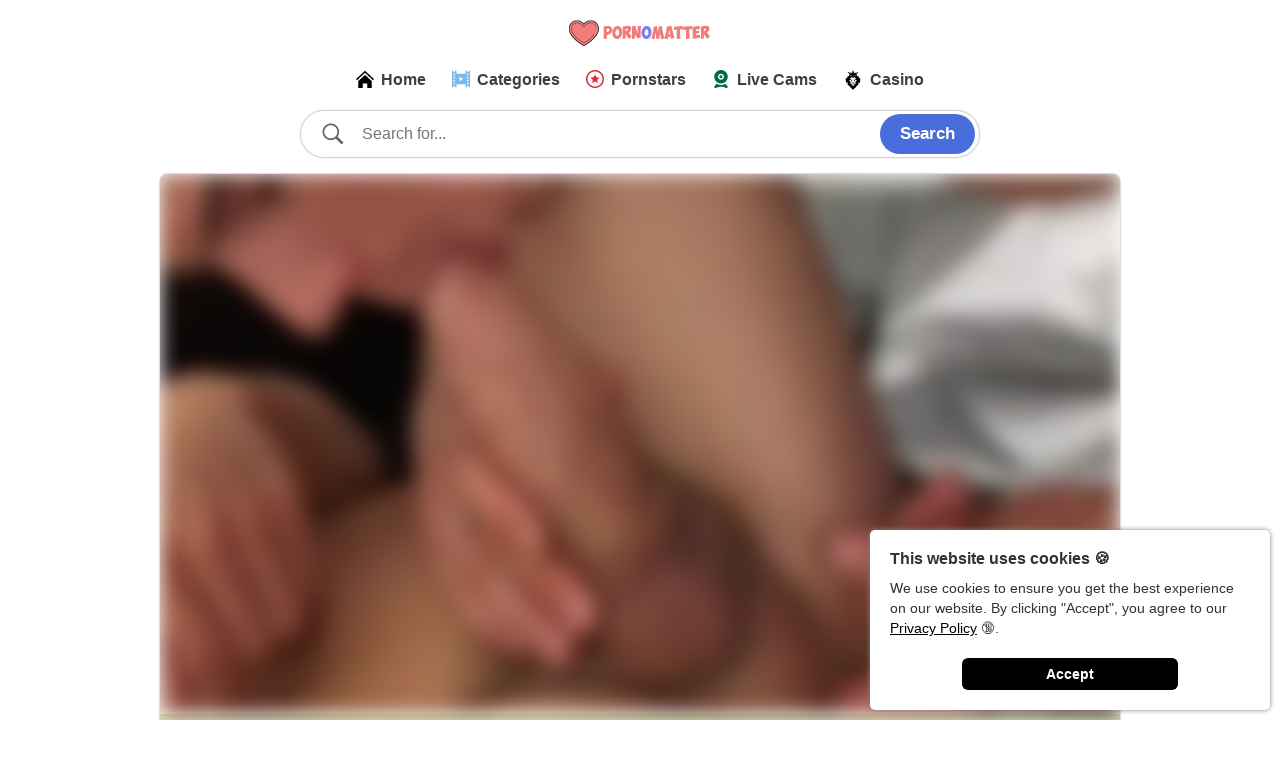

--- FILE ---
content_type: text/html; charset=utf-8
request_url: https://www.pornomatter.com/w/ph58b8d92c16ec6/Porn-Video
body_size: 21142
content:
<!DOCTYPE html><html prefix="og: https://ogp.me/ns#" lang="en"><head><script nonce="mh/tO2JkgpaUzDZvg59keg==">window.dataLayer = window.dataLayer || [];function gtag(){dataLayer.push(arguments)};gtag("consent", "default", {"ad_storage": "denied","ad_user_data": "denied","ad_personalization": "denied","analytics_storage": "denied"});</script><script nonce="mh/tO2JkgpaUzDZvg59keg==" async src="https://www.googletagmanager.com/gtag/js?id=G-CNR8DGNT1M"></script><script nonce="mh/tO2JkgpaUzDZvg59keg==">window.dataLayer = window.dataLayer || [];function gtag(){dataLayer.push(arguments)};gtag("js", new Date());gtag("config", "G-CNR8DGNT1M");</script><meta charset="utf-8"><title>Seeding the Boys - Scene 1 Porn Video</title><meta name="title" content="Seeding the Boys - Scene 1 Porn Video"><meta name="description" content="Porn video contains: Bareback, Euro, Big Dick, Gay | Watch on PornoMatter: Seeding the Boys - Scene 1 Porn Video"><meta property="og:url" content="https://www.pornomatter.com/w/ph58b8d92c16ec6/seeding-the-boys-scene-1-porn-video"><meta property="og:type" content="website"><meta property="og:title" content="Seeding the Boys - Scene 1 Porn Video"><meta property="og:description" content="Porn video contains: Bareback, Euro, Big Dick, Gay | Watch on PornoMatter: Seeding the Boys - Scene 1 Porn Video"><meta property="og:site_name" content="PornoMatter"><meta property="og:locale" content="en_GR"><meta property="og:image" content="https://ei.phncdn.com/videos/201703/03/108259072/original/(m=eaf8GgaaaWavb)(mh=G9_4zMKymAUKzktu)6.jpg"><meta property="og:image:url" content="https://ei.phncdn.com/videos/201703/03/108259072/original/(m=eaf8GgaaaWavb)(mh=G9_4zMKymAUKzktu)6.jpg"><meta property="og:image:secure_url" content="https://ei.phncdn.com/videos/201703/03/108259072/original/(m=eaf8GgaaaWavb)(mh=G9_4zMKymAUKzktu)6.jpg"><meta property="og:image:type" content="image/webp"><meta property="og:image:width" content="1280"><meta property="og:image:height" content="720"><meta property="og:image:alt" content="Seeding the Boys - Scene 1 Porn Video"><meta name="twitter:card" content="summary_large_image"><meta name="twitter:url" content="https://www.pornomatter.com/w/ph58b8d92c16ec6/seeding-the-boys-scene-1-porn-video"><meta name="twitter:image" content="https://ei.phncdn.com/videos/201703/03/108259072/original/(m=eaf8GgaaaWavb)(mh=G9_4zMKymAUKzktu)6.jpg"><meta name="twitter:title" content="Seeding the Boys - Scene 1 Porn Video"><meta name="twitter:description" content="Porn video contains: Bareback, Euro, Big Dick, Gay | Watch on PornoMatter: Seeding the Boys - Scene 1 Porn Video"><meta name="twitter:text:description" content="Porn video contains: Bareback, Euro, Big Dick, Gay | Watch on PornoMatter: Seeding the Boys - Scene 1 Porn Video"><meta name="author" content="Pornhub"><link rel="alternate" type="application/rss+xml"  title="RSS Feeds for pornomatter.com" href="https://www.pornomatter.com/sitemap/sitemap.xml"><meta name="theme-color" content="#ec4c4c"><meta content="https://www.pornomatter.com/w/ph58b8d92c16ec6/video.mp4" property=og:video><meta content="https://www.pornomatter.com/w/ph58b8d92c16ec6/video.mp4" property=og:video:url><meta content="https://www.pornomatter.com/w/ph58b8d92c16ec6/video.mp4" property=og:video:secure_url><meta content=video/mp4 property=og:video:type><meta content=480 name=og:video:width><meta content=270 name=og:video:height><meta content="https://www.pornomatter.com/w/ph58b8d92c16ec6/video.mp4" name=twitter:player><meta content="https://www.pornomatter.com/w/ph58b8d92c16ec6/video.mp4" name=twitter:player:stream><meta content=video/mp4 name="twitter:player:stream:content_type"><meta content=480 name=twitter:player:width><meta content=270 name=twitter:player:height><link rel="alternate" type="application/json+oembed" href="https://www.pornomatter.com/w/ph58b8d92c16ec6/video?json" title="oEmbed Profile"><link rel="alternate" type="text/xml+oembed" href="https://www.pornomatter.com/w/ph58b8d92c16ec6/video?xml" title="oEmbed Profile"><link rel="canonical" href="https://www.pornomatter.com/w/ph58b8d92c16ec6/seeding-the-boys-scene-1-porn-video"><link rel="alternate" hreflang="x-default" href="https://www.pornomatter.com/w/ph58b8d92c16ec6/seeding-the-boys-scene-1-porn-video"><link rel="alternate" hreflang="aa" href="https://www.pornomatter.com/aa/w/ph58b8d92c16ec6/seeding-the-boys-scene-1-porn-video"><link rel="alternate" hreflang="ab" href="https://www.pornomatter.com/ab/w/ph58b8d92c16ec6/seeding-the-boys-scene-1-porn-video"><link rel="alternate" hreflang="af" href="https://www.pornomatter.com/af/w/ph58b8d92c16ec6/seeding-the-boys-scene-1-porn-video"><link rel="alternate" hreflang="ak" href="https://www.pornomatter.com/ak/w/ph58b8d92c16ec6/seeding-the-boys-scene-1-porn-video"><link rel="alternate" hreflang="am" href="https://www.pornomatter.com/am/w/ph58b8d92c16ec6/seeding-the-boys-scene-1-porn-video"><link rel="alternate" hreflang="ar" href="https://www.pornomatter.com/ar/w/ph58b8d92c16ec6/seeding-the-boys-scene-1-porn-video"><link rel="alternate" hreflang="as" href="https://www.pornomatter.com/as/w/ph58b8d92c16ec6/seeding-the-boys-scene-1-porn-video"><link rel="alternate" hreflang="av" href="https://www.pornomatter.com/av/w/ph58b8d92c16ec6/seeding-the-boys-scene-1-porn-video"><link rel="alternate" hreflang="ay" href="https://www.pornomatter.com/ay/w/ph58b8d92c16ec6/seeding-the-boys-scene-1-porn-video"><link rel="alternate" hreflang="az" href="https://www.pornomatter.com/az/w/ph58b8d92c16ec6/seeding-the-boys-scene-1-porn-video"><link rel="alternate" hreflang="ba" href="https://www.pornomatter.com/ba/w/ph58b8d92c16ec6/seeding-the-boys-scene-1-porn-video"><link rel="alternate" hreflang="be" href="https://www.pornomatter.com/be/w/ph58b8d92c16ec6/seeding-the-boys-scene-1-porn-video"><link rel="alternate" hreflang="bg" href="https://www.pornomatter.com/bg/w/ph58b8d92c16ec6/seeding-the-boys-scene-1-porn-video"><link rel="alternate" hreflang="bm" href="https://www.pornomatter.com/bm/w/ph58b8d92c16ec6/seeding-the-boys-scene-1-porn-video"><link rel="alternate" hreflang="bn" href="https://www.pornomatter.com/bn/w/ph58b8d92c16ec6/seeding-the-boys-scene-1-porn-video"><link rel="alternate" hreflang="bs" href="https://www.pornomatter.com/bs/w/ph58b8d92c16ec6/seeding-the-boys-scene-1-porn-video"><link rel="alternate" hreflang="br" href="https://www.pornomatter.com/br/w/ph58b8d92c16ec6/seeding-the-boys-scene-1-porn-video"><link rel="alternate" hreflang="ca" href="https://www.pornomatter.com/ca/w/ph58b8d92c16ec6/seeding-the-boys-scene-1-porn-video"><link rel="alternate" hreflang="ce" href="https://www.pornomatter.com/ce/w/ph58b8d92c16ec6/seeding-the-boys-scene-1-porn-video"><link rel="alternate" hreflang="ch" href="https://www.pornomatter.com/ch/w/ph58b8d92c16ec6/seeding-the-boys-scene-1-porn-video"><link rel="alternate" hreflang="co" href="https://www.pornomatter.com/co/w/ph58b8d92c16ec6/seeding-the-boys-scene-1-porn-video"><link rel="alternate" hreflang="cs" href="https://www.pornomatter.com/cs/w/ph58b8d92c16ec6/seeding-the-boys-scene-1-porn-video"><link rel="alternate" hreflang="cv" href="https://www.pornomatter.com/cv/w/ph58b8d92c16ec6/seeding-the-boys-scene-1-porn-video"><link rel="alternate" hreflang="cy" href="https://www.pornomatter.com/cy/w/ph58b8d92c16ec6/seeding-the-boys-scene-1-porn-video"><link rel="alternate" hreflang="da" href="https://www.pornomatter.com/da/w/ph58b8d92c16ec6/seeding-the-boys-scene-1-porn-video"><link rel="alternate" hreflang="de" href="https://www.pornomatter.com/de/w/ph58b8d92c16ec6/seeding-the-boys-scene-1-porn-video"><link rel="alternate" hreflang="dv" href="https://www.pornomatter.com/dv/w/ph58b8d92c16ec6/seeding-the-boys-scene-1-porn-video"><link rel="alternate" hreflang="dz" href="https://www.pornomatter.com/dz/w/ph58b8d92c16ec6/seeding-the-boys-scene-1-porn-video"><link rel="alternate" hreflang="ee" href="https://www.pornomatter.com/ee/w/ph58b8d92c16ec6/seeding-the-boys-scene-1-porn-video"><link rel="alternate" hreflang="el" href="https://www.pornomatter.com/el/w/ph58b8d92c16ec6/seeding-the-boys-scene-1-porn-video"><link rel="alternate" hreflang="eo" href="https://www.pornomatter.com/eo/w/ph58b8d92c16ec6/seeding-the-boys-scene-1-porn-video"><link rel="alternate" hreflang="es" href="https://www.pornomatter.com/es/w/ph58b8d92c16ec6/seeding-the-boys-scene-1-porn-video"><link rel="alternate" hreflang="et" href="https://www.pornomatter.com/et/w/ph58b8d92c16ec6/seeding-the-boys-scene-1-porn-video"><link rel="alternate" hreflang="eu" href="https://www.pornomatter.com/eu/w/ph58b8d92c16ec6/seeding-the-boys-scene-1-porn-video"><link rel="alternate" hreflang="fa" href="https://www.pornomatter.com/fa/w/ph58b8d92c16ec6/seeding-the-boys-scene-1-porn-video"><link rel="alternate" hreflang="ff" href="https://www.pornomatter.com/ff/w/ph58b8d92c16ec6/seeding-the-boys-scene-1-porn-video"><link rel="alternate" hreflang="fi" href="https://www.pornomatter.com/fi/w/ph58b8d92c16ec6/seeding-the-boys-scene-1-porn-video"><link rel="alternate" hreflang="tl" href="https://www.pornomatter.com/tl/w/ph58b8d92c16ec6/seeding-the-boys-scene-1-porn-video"><link rel="alternate" hreflang="fj" href="https://www.pornomatter.com/fj/w/ph58b8d92c16ec6/seeding-the-boys-scene-1-porn-video"><link rel="alternate" hreflang="fo" href="https://www.pornomatter.com/fo/w/ph58b8d92c16ec6/seeding-the-boys-scene-1-porn-video"><link rel="alternate" hreflang="fr" href="https://www.pornomatter.com/fr/w/ph58b8d92c16ec6/seeding-the-boys-scene-1-porn-video"><link rel="alternate" hreflang="fy" href="https://www.pornomatter.com/fy/w/ph58b8d92c16ec6/seeding-the-boys-scene-1-porn-video"><link rel="alternate" hreflang="ga" href="https://www.pornomatter.com/ga/w/ph58b8d92c16ec6/seeding-the-boys-scene-1-porn-video"><link rel="alternate" hreflang="gl" href="https://www.pornomatter.com/gl/w/ph58b8d92c16ec6/seeding-the-boys-scene-1-porn-video"><link rel="alternate" hreflang="gn" href="https://www.pornomatter.com/gn/w/ph58b8d92c16ec6/seeding-the-boys-scene-1-porn-video"><link rel="alternate" hreflang="gu" href="https://www.pornomatter.com/gu/w/ph58b8d92c16ec6/seeding-the-boys-scene-1-porn-video"><link rel="alternate" hreflang="ha" href="https://www.pornomatter.com/ha/w/ph58b8d92c16ec6/seeding-the-boys-scene-1-porn-video"><link rel="alternate" hreflang="he" href="https://www.pornomatter.com/he/w/ph58b8d92c16ec6/seeding-the-boys-scene-1-porn-video"><link rel="alternate" hreflang="hi" href="https://www.pornomatter.com/hi/w/ph58b8d92c16ec6/seeding-the-boys-scene-1-porn-video"><link rel="alternate" hreflang="hr" href="https://www.pornomatter.com/hr/w/ph58b8d92c16ec6/seeding-the-boys-scene-1-porn-video"><link rel="alternate" hreflang="ht" href="https://www.pornomatter.com/ht/w/ph58b8d92c16ec6/seeding-the-boys-scene-1-porn-video"><link rel="alternate" hreflang="hu" href="https://www.pornomatter.com/hu/w/ph58b8d92c16ec6/seeding-the-boys-scene-1-porn-video"><link rel="alternate" hreflang="hy" href="https://www.pornomatter.com/hy/w/ph58b8d92c16ec6/seeding-the-boys-scene-1-porn-video"><link rel="alternate" hreflang="id" href="https://www.pornomatter.com/id/w/ph58b8d92c16ec6/seeding-the-boys-scene-1-porn-video"><link rel="alternate" hreflang="ig" href="https://www.pornomatter.com/ig/w/ph58b8d92c16ec6/seeding-the-boys-scene-1-porn-video"><link rel="alternate" hreflang="is" href="https://www.pornomatter.com/is/w/ph58b8d92c16ec6/seeding-the-boys-scene-1-porn-video"><link rel="alternate" hreflang="it" href="https://www.pornomatter.com/it/w/ph58b8d92c16ec6/seeding-the-boys-scene-1-porn-video"><link rel="alternate" hreflang="ja" href="https://www.pornomatter.com/ja/w/ph58b8d92c16ec6/seeding-the-boys-scene-1-porn-video"><link rel="alternate" hreflang="jv" href="https://www.pornomatter.com/jv/w/ph58b8d92c16ec6/seeding-the-boys-scene-1-porn-video"><link rel="alternate" hreflang="ka" href="https://www.pornomatter.com/ka/w/ph58b8d92c16ec6/seeding-the-boys-scene-1-porn-video"><link rel="alternate" hreflang="kk" href="https://www.pornomatter.com/kk/w/ph58b8d92c16ec6/seeding-the-boys-scene-1-porn-video"><link rel="alternate" hreflang="km" href="https://www.pornomatter.com/km/w/ph58b8d92c16ec6/seeding-the-boys-scene-1-porn-video"><link rel="alternate" hreflang="kn" href="https://www.pornomatter.com/kn/w/ph58b8d92c16ec6/seeding-the-boys-scene-1-porn-video"><link rel="alternate" hreflang="ko" href="https://www.pornomatter.com/ko/w/ph58b8d92c16ec6/seeding-the-boys-scene-1-porn-video"><link rel="alternate" hreflang="ku" href="https://www.pornomatter.com/ku/w/ph58b8d92c16ec6/seeding-the-boys-scene-1-porn-video"><link rel="alternate" hreflang="ky" href="https://www.pornomatter.com/ky/w/ph58b8d92c16ec6/seeding-the-boys-scene-1-porn-video"><link rel="alternate" hreflang="la" href="https://www.pornomatter.com/la/w/ph58b8d92c16ec6/seeding-the-boys-scene-1-porn-video"><link rel="alternate" hreflang="lb" href="https://www.pornomatter.com/lb/w/ph58b8d92c16ec6/seeding-the-boys-scene-1-porn-video"><link rel="alternate" hreflang="lg" href="https://www.pornomatter.com/lg/w/ph58b8d92c16ec6/seeding-the-boys-scene-1-porn-video"><link rel="alternate" hreflang="lo" href="https://www.pornomatter.com/lo/w/ph58b8d92c16ec6/seeding-the-boys-scene-1-porn-video"><link rel="alternate" hreflang="lt" href="https://www.pornomatter.com/lt/w/ph58b8d92c16ec6/seeding-the-boys-scene-1-porn-video"><link rel="alternate" hreflang="lv" href="https://www.pornomatter.com/lv/w/ph58b8d92c16ec6/seeding-the-boys-scene-1-porn-video"><link rel="alternate" hreflang="mg" href="https://www.pornomatter.com/mg/w/ph58b8d92c16ec6/seeding-the-boys-scene-1-porn-video"><link rel="alternate" hreflang="mi" href="https://www.pornomatter.com/mi/w/ph58b8d92c16ec6/seeding-the-boys-scene-1-porn-video"><link rel="alternate" hreflang="mk" href="https://www.pornomatter.com/mk/w/ph58b8d92c16ec6/seeding-the-boys-scene-1-porn-video"><link rel="alternate" hreflang="ml" href="https://www.pornomatter.com/ml/w/ph58b8d92c16ec6/seeding-the-boys-scene-1-porn-video"><link rel="alternate" hreflang="mn" href="https://www.pornomatter.com/mn/w/ph58b8d92c16ec6/seeding-the-boys-scene-1-porn-video"><link rel="alternate" hreflang="mr" href="https://www.pornomatter.com/mr/w/ph58b8d92c16ec6/seeding-the-boys-scene-1-porn-video"><link rel="alternate" hreflang="ms" href="https://www.pornomatter.com/ms/w/ph58b8d92c16ec6/seeding-the-boys-scene-1-porn-video"><link rel="alternate" hreflang="mt" href="https://www.pornomatter.com/mt/w/ph58b8d92c16ec6/seeding-the-boys-scene-1-porn-video"><link rel="alternate" hreflang="my" href="https://www.pornomatter.com/my/w/ph58b8d92c16ec6/seeding-the-boys-scene-1-porn-video"><link rel="alternate" hreflang="nb" href="https://www.pornomatter.com/nb/w/ph58b8d92c16ec6/seeding-the-boys-scene-1-porn-video"><link rel="alternate" hreflang="nd" href="https://www.pornomatter.com/nd/w/ph58b8d92c16ec6/seeding-the-boys-scene-1-porn-video"><link rel="alternate" hreflang="ne" href="https://www.pornomatter.com/ne/w/ph58b8d92c16ec6/seeding-the-boys-scene-1-porn-video"><link rel="alternate" hreflang="nl" href="https://www.pornomatter.com/nl/w/ph58b8d92c16ec6/seeding-the-boys-scene-1-porn-video"><link rel="alternate" hreflang="nr" href="https://www.pornomatter.com/nr/w/ph58b8d92c16ec6/seeding-the-boys-scene-1-porn-video"><link rel="alternate" hreflang="oc" href="https://www.pornomatter.com/oc/w/ph58b8d92c16ec6/seeding-the-boys-scene-1-porn-video"><link rel="alternate" hreflang="om" href="https://www.pornomatter.com/om/w/ph58b8d92c16ec6/seeding-the-boys-scene-1-porn-video"><link rel="alternate" hreflang="or" href="https://www.pornomatter.com/or/w/ph58b8d92c16ec6/seeding-the-boys-scene-1-porn-video"><link rel="alternate" hreflang="pa" href="https://www.pornomatter.com/pa/w/ph58b8d92c16ec6/seeding-the-boys-scene-1-porn-video"><link rel="alternate" hreflang="pl" href="https://www.pornomatter.com/pl/w/ph58b8d92c16ec6/seeding-the-boys-scene-1-porn-video"><link rel="alternate" hreflang="pt" href="https://www.pornomatter.com/pt/w/ph58b8d92c16ec6/seeding-the-boys-scene-1-porn-video"><link rel="alternate" hreflang="qu" href="https://www.pornomatter.com/qu/w/ph58b8d92c16ec6/seeding-the-boys-scene-1-porn-video"><link rel="alternate" hreflang="rn" href="https://www.pornomatter.com/rn/w/ph58b8d92c16ec6/seeding-the-boys-scene-1-porn-video"><link rel="alternate" hreflang="ro" href="https://www.pornomatter.com/ro/w/ph58b8d92c16ec6/seeding-the-boys-scene-1-porn-video"><link rel="alternate" hreflang="ru" href="https://www.pornomatter.com/ru/w/ph58b8d92c16ec6/seeding-the-boys-scene-1-porn-video"><link rel="alternate" hreflang="sa" href="https://www.pornomatter.com/sa/w/ph58b8d92c16ec6/seeding-the-boys-scene-1-porn-video"><link rel="alternate" hreflang="sd" href="https://www.pornomatter.com/sd/w/ph58b8d92c16ec6/seeding-the-boys-scene-1-porn-video"><link rel="alternate" hreflang="sg" href="https://www.pornomatter.com/sg/w/ph58b8d92c16ec6/seeding-the-boys-scene-1-porn-video"><link rel="alternate" hreflang="si" href="https://www.pornomatter.com/si/w/ph58b8d92c16ec6/seeding-the-boys-scene-1-porn-video"><link rel="alternate" hreflang="sk" href="https://www.pornomatter.com/sk/w/ph58b8d92c16ec6/seeding-the-boys-scene-1-porn-video"><link rel="alternate" hreflang="sl" href="https://www.pornomatter.com/sl/w/ph58b8d92c16ec6/seeding-the-boys-scene-1-porn-video"><link rel="alternate" hreflang="sm" href="https://www.pornomatter.com/sm/w/ph58b8d92c16ec6/seeding-the-boys-scene-1-porn-video"><link rel="alternate" hreflang="sn" href="https://www.pornomatter.com/sn/w/ph58b8d92c16ec6/seeding-the-boys-scene-1-porn-video"><link rel="alternate" hreflang="so" href="https://www.pornomatter.com/so/w/ph58b8d92c16ec6/seeding-the-boys-scene-1-porn-video"><link rel="alternate" hreflang="sq" href="https://www.pornomatter.com/sq/w/ph58b8d92c16ec6/seeding-the-boys-scene-1-porn-video"><link rel="alternate" hreflang="sr" href="https://www.pornomatter.com/sr/w/ph58b8d92c16ec6/seeding-the-boys-scene-1-porn-video"><link rel="alternate" hreflang="ss" href="https://www.pornomatter.com/ss/w/ph58b8d92c16ec6/seeding-the-boys-scene-1-porn-video"><link rel="alternate" hreflang="st" href="https://www.pornomatter.com/st/w/ph58b8d92c16ec6/seeding-the-boys-scene-1-porn-video"><link rel="alternate" hreflang="su" href="https://www.pornomatter.com/su/w/ph58b8d92c16ec6/seeding-the-boys-scene-1-porn-video"><link rel="alternate" hreflang="sv" href="https://www.pornomatter.com/sv/w/ph58b8d92c16ec6/seeding-the-boys-scene-1-porn-video"><link rel="alternate" hreflang="sw" href="https://www.pornomatter.com/sw/w/ph58b8d92c16ec6/seeding-the-boys-scene-1-porn-video"><link rel="alternate" hreflang="tr" href="https://www.pornomatter.com/tr/w/ph58b8d92c16ec6/seeding-the-boys-scene-1-porn-video"><link rel="alternate" hreflang="ta" href="https://www.pornomatter.com/ta/w/ph58b8d92c16ec6/seeding-the-boys-scene-1-porn-video"><link rel="alternate" hreflang="te" href="https://www.pornomatter.com/te/w/ph58b8d92c16ec6/seeding-the-boys-scene-1-porn-video"><link rel="alternate" hreflang="tg" href="https://www.pornomatter.com/tg/w/ph58b8d92c16ec6/seeding-the-boys-scene-1-porn-video"><link rel="alternate" hreflang="th" href="https://www.pornomatter.com/th/w/ph58b8d92c16ec6/seeding-the-boys-scene-1-porn-video"><link rel="alternate" hreflang="ti" href="https://www.pornomatter.com/ti/w/ph58b8d92c16ec6/seeding-the-boys-scene-1-porn-video"><link rel="alternate" hreflang="tk" href="https://www.pornomatter.com/tk/w/ph58b8d92c16ec6/seeding-the-boys-scene-1-porn-video"><link rel="alternate" hreflang="tn" href="https://www.pornomatter.com/tn/w/ph58b8d92c16ec6/seeding-the-boys-scene-1-porn-video"><link rel="alternate" hreflang="ts" href="https://www.pornomatter.com/ts/w/ph58b8d92c16ec6/seeding-the-boys-scene-1-porn-video"><link rel="alternate" hreflang="tt" href="https://www.pornomatter.com/tt/w/ph58b8d92c16ec6/seeding-the-boys-scene-1-porn-video"><link rel="alternate" hreflang="ug" href="https://www.pornomatter.com/ug/w/ph58b8d92c16ec6/seeding-the-boys-scene-1-porn-video"><link rel="alternate" hreflang="uk" href="https://www.pornomatter.com/uk/w/ph58b8d92c16ec6/seeding-the-boys-scene-1-porn-video"><link rel="alternate" hreflang="ur" href="https://www.pornomatter.com/ur/w/ph58b8d92c16ec6/seeding-the-boys-scene-1-porn-video"><link rel="alternate" hreflang="uz" href="https://www.pornomatter.com/uz/w/ph58b8d92c16ec6/seeding-the-boys-scene-1-porn-video"><link rel="alternate" hreflang="vi" href="https://www.pornomatter.com/vi/w/ph58b8d92c16ec6/seeding-the-boys-scene-1-porn-video"><link rel="alternate" hreflang="wa" href="https://www.pornomatter.com/wa/w/ph58b8d92c16ec6/seeding-the-boys-scene-1-porn-video"><link rel="alternate" hreflang="wo" href="https://www.pornomatter.com/wo/w/ph58b8d92c16ec6/seeding-the-boys-scene-1-porn-video"><link rel="alternate" hreflang="xh" href="https://www.pornomatter.com/xh/w/ph58b8d92c16ec6/seeding-the-boys-scene-1-porn-video"><link rel="alternate" hreflang="yi" href="https://www.pornomatter.com/yi/w/ph58b8d92c16ec6/seeding-the-boys-scene-1-porn-video"><link rel="alternate" hreflang="yo" href="https://www.pornomatter.com/yo/w/ph58b8d92c16ec6/seeding-the-boys-scene-1-porn-video"><link rel="alternate" hreflang="zh" href="https://www.pornomatter.com/zh/w/ph58b8d92c16ec6/seeding-the-boys-scene-1-porn-video"><link rel="alternate" hreflang="zh-tw" href="https://www.pornomatter.com/zh-tw/w/ph58b8d92c16ec6/seeding-the-boys-scene-1-porn-video"><link rel="alternate" hreflang="zu" href="https://www.pornomatter.com/zu/w/ph58b8d92c16ec6/seeding-the-boys-scene-1-porn-video"><link rel="alternate" hreflang="en" href="https://www.pornomatter.com/w/ph58b8d92c16ec6/seeding-the-boys-scene-1-porn-video"><link rel="shortcut icon" type="image/x-icon" href="https://www.pornomatter.com/favicon.ico"><link rel="image_src" href="https://ei.phncdn.com/videos/201703/03/108259072/original/(m=eaf8GgaaaWavb)(mh=G9_4zMKymAUKzktu)6.jpg"><meta name="viewport" content="width=device-width, initial-scale=1.0"><link rel="amphtml" href="https://www.pornomatter.com/amp/w/ph58b8d92c16ec6/seeding-the-boys-scene-1-porn-video"><script nonce="mh/tO2JkgpaUzDZvg59keg==" type=application/ld+json>{"@context":"https://schema.org","@type":"VideoObject","@id":"/w/ph58b8d92c16ec6/seeding-the-boys-scene-1-porn-video","url":"https://www.pornomatter.com/w/ph58b8d92c16ec6/seeding-the-boys-scene-1-porn-video","name": "Seeding the Boys - Scene 1","description": "Porn video contains: Bareback, Euro, Big Dick, Gay","thumbnailUrl":["https://ei.phncdn.com/videos/201703/03/108259072/original/(m=eaf8GgaaaWavb)(mh=G9_4zMKymAUKzktu)6.jpg"],"image":["https://ei.phncdn.com/videos/201703/03/108259072/original/(m=eaf8GgaaaWavb)(mh=G9_4zMKymAUKzktu)6.jpg"],"uploadDate":"2025-03-28T00:00:00+0000","datePublished":"2025-03-28T00:00:00+0000","contentUrl":"https://www.pornomatter.com/w/ph58b8d92c16ec6/video.mp4","embedUrl":"https://www.pornomatter.com/w/ph58b8d92c16ec6/video.mp4","width":"1280","height":"720","genre":"Youtube","thumbnail":{"@type":"ImageObject","url":"https://ei.phncdn.com/videos/201703/03/108259072/original/(m=eaf8GgaaaWavb)(mh=G9_4zMKymAUKzktu)6.jpg","width":"1280","height":"720"},"publisher":{"@type":"Organization","url":"https://www.pornomatter.com/","name":"PornoMatter","logo":{"@type":"ImageObject","url":"https://www.pornomatter.com/images/logo.webp","width":300,"height":100}}}</script><script nonce="mh/tO2JkgpaUzDZvg59keg==" type=application/ld+json>{"@context": "https://schema.org","@type": "Article","headline": "Seeding the Boys - Scene 1","articleBody": "Porn video contains: Bareback, Euro, Big Dick, Gay","datePublished": "2025-03-28T00:00:00+0000","image":[{"@type": "ImageObject","url": "https://ei.phncdn.com/videos/201703/03/108259072/original/(m=eaf8GgaaaWavb)(mh=G9_4zMKymAUKzktu)6.jpg","width":"1280","height":"720"}],"author":{"@type": "Organization","name": "PornoMatter","url": "https://www.pornomatter.com/"},"publisher":{"@type":"Organization","url":"https://www.pornomatter.com/","name":"PornoMatter","logo":{"@type":"ImageObject","url":"https://www.pornomatter.com/images/logo.webp","width":300,"height":100}}}</script><style>body{overflow-y:scroll;color:#333;font-family:Roboto,Arial,sans-serif;margin:0;padding:0;min-width:320px}h1{font-size:22px}h2{font-size:20px}h3{font-size:18px}.ll{text-align:center;display:block;margin:10px 0;font-weight:bold}.mo{font-size:18px}#lang{display:block;width:320px;padding:10px 30px;font-size:16px;border-radius:6px;appearance:none;border:1px solid #CAD3DB;background-color:#fff}.lh{width:320px;margin:auto;position:relative}.lh:before{position:absolute;top:50%;right:12px;content:" ";width:0;height:0;margin-top:-3px;border-style:solid;border-width:5px 5px 0 5px;border-color:rgba(0,0,0) transparent transparent transparent;pointer-events:none}.pl{color: #333;text-decoration: none}.pl:hover{text-decoration:underline}.h1{display:block;font-size:20px;padding:5px 20px;margin-block-start:0;margin-block-end:0;white-space:nowrap;overflow:hidden;text-overflow:ellipsis}#m0{box-shadow:0 0 2px grey;overflow:hidden;border-radius:8px;padding-bottom:10px;margin:10px 0 5px 0}#iframe{width:100%;height:100%;display:none;border:none;position:absolute;top:0}#thub{object-fit:cover;width:100%;height:100%;position:absolute;top:0}.m1{width:100%;background-color:#000;overflow:hidden;padding-top:56.25%;position:relative}.m2{width:100%;height:10px;background-color:#ebccd1;margin-bottom:10px}.m3{height:10px;background-color:#d6e9c6}.m5{display:block;padding:5px 20px;overflow:hidden;white-space:nowrap;text-overflow:ellipsis}.m6{margin:0 8px;font-weight:700;text-decoration:none;color:#000}.m6:hover{text-decoration:underline}.m7{color:#ca1694}.m8{padding:10px 20px;margin-block-start:0;margin-block-end:0;overflow:hidden;white-space:nowrap;text-overflow:ellipsis}.m9{color:#1D5C87}.x0{display:inline-block;margin:5px;box-shadow:0 0 2px gray;position:relative;overflow:hidden;vertical-align:top;border-radius:8px;width:310px}.x1{color:#fff;background-color: rgba(0,0,0,.6);font-size:14px;bottom:43px;right:5px;padding:5px;z-index:6;position:absolute;font-weight:700;pointer-events:none}.x2{display:block;width:100%;height:calc(100% - 38px);background-size:cover;pointer-events:none;background-image:url(/images/heart.gif);background-repeat:no-repeat;background-position:center;background-color:#000;position:absolute;top:0}.x3{display:none;width:100%;height:calc(100% - 38px);object-fit:cover;position:absolute;top:0;pointer-events:none}.x4{width:100%;height:8px;background-color:#ebccd1;pointer-events:none}.x5{height:8px;background-color:#d6e9c6;pointer-events:none}.x6{margin-block-start:0;margin-block-end:0;font-size:16px;padding:10px 10px 0 10px;overflow:hidden;white-space:nowrap;text-overflow:ellipsis;font-weight:normal;text-align:left;line-height:20px}.x7{overflow:hidden;white-space:nowrap;text-overflow:ellipsis;margin-block-start:0;margin-block-end:0;margin:10px;text-align:left}.x8{color:#333;text-decoration:none;text-align:left;padding-top:75%;position:relative;width:100%;display:block}.x8:hover .x3{display:block}.x9{color:#333;font-weight:700;margin:8px;text-decoration:none}.x9:hover{text-decoration:underline}.x10{object-fit:contain}.x11{text-decoration:none;color:#000}.x11:hover{text-decoration:underline}.x15{display:block;width:100%;height:calc(100% - 38px);background-color:#000;position:absolute;top:0;object-fit:cover}.mrline{position:absolute;width:calc(100% - 60px);height:1px;background-color:#696969;margin:19px auto;left:0;right: 0}#l33l{display:none}#o1{cursor:pointer;margin:10px auto;text-align:center;font-weight:bold;font-size:18px;background-color:#FFF;position:relative;opacity:0.7}.o2{vertical-align:middle;margin-left:5px}#o1:hover{opacity:1}#o3{display:none;margin:12px auto;height:38px;text-align:center;font-weight:bold;font-size:22px;pointer-events:none}.o4{border-radius:5px;margin:12px auto;font-size:16px;text-align:center;font-weight:700;color:#000;border:1px solid gray;padding:8px;width:260px;background-color:#FFF;position:relative;user-select:none}#a{text-align:center}#logo{user-select:none;padding-top:8px}#b{float:unset;display:inline-block;width:calc(100% - 20px);white-space:nowrap;padding:0 10px;text-align:center;user-select:none;position:relative;cursor:unset;left:0}.b1{float:left;padding-right:7px}.b{display:inline-block;padding:8px;text-align:left;font-weight:bold;margin:0 5px;line-height:20px;color:#404040;text-decoration:none;border-bottom:2px solid white;font-size:16px}.b:hover{opacity:0.9;border-bottom:2px solid black}.e7{text-align:center;display:flex;overflow:hidden;margin:0 auto;cursor:pointer;overflow-x:scroll}#m1{display:none;height:38px;position:absolute;width:60px;bottom:0;right:0;background-image: linear-gradient(90deg,rgba(255,255,255,0) 0,#fff 50%,#fff 100%);cursor:pointer}#m1:after{content:"";display:inline-block;width:5px;height:5px;border-top:2px solid #000;border-right:2px solid #000;transform: rotate(45deg);margin:-5px 40px;opacity:0.4}.e7{scrollbar-width:none}.bs{opacity:1;pointer-events:none;border-bottom:2px solid black}.hold a{pointer-events:none}#c{text-align:center;position:relative;user-select:none;margin:auto;border-radius:20px;height:60px;margin-bottom:10px;z-index:10}#bs{position:fixed;z-index:4;width:100%;height:100%;background-color:rgba(0, 0, 0, 0.2);top:0;left:0;display:none}.c2{position:absolute;top:50%;left:50%;transform:translate(-50%, -50%);border-radius:25px;box-shadow: rgba(0, 0, 0, 0.05) 0px 0px 0px 1px, rgb(209, 213, 219) 0px 0px 0px 1px inset;z-index:5;background-color:white;width:680px}#c3{width:calc(100% - 174px);font-size:16px;line-height:36px;margin:5px 110px 5px 60px;text-overflow:ellipsis;outline:none;border:0}#cb2{position:absolute;right:10px;top:4px;padding:10px;cursor:pointer;display:none;opacity:0.4}#cb2:hover{opacity:1}#c4{position:absolute;top:50%;left:33px;transform:translate(-50%, -50%);opacity:0.6;pointer-events:none}#load{position:absolute;top:14px;left:22px;width:20px;height:20px;border:2px solid black;border-bottom-color:transparent;border-radius:50%;display:inline-block;box-sizing:border-box;animation:rot 1s linear infinite;opacity:0.6;display:none}.c5{position: absolute;right:0;border-radius:30px;background-color:#496ddb;border:none;color:white;padding:10px 20px;text-align:center;text-decoration:none;font-size:17px;margin:4px 5px;cursor:pointer;font-weight:bold;top:0}.c5:hover{background-color:#345cd7}#c6{left:0;position:absolute;right:0;top:0;z-index:99;width:100%;margin-top:46px;box-shadow: rgba(0, 0, 0, 0.05) 0px 0px 0px 1px, rgb(209, 213, 219) 0px 0px 0px 1px inset;background-color:white;clip-path:inset(1px -1px -1px -1px);border-radius:0 0 12px 12px;display:none}.c6{font-weight:bold;width:calc(100% - 40px);cursor:pointer;display:inline-block;margin:4px 10px;text-align:left;line-height:50px;border-radius:5px;padding-right:20px;text-overflow:ellipsis;overflow:hidden;white-space:nowrap;user-select:none;text-decoration:none;color:#000;display:block;display:flex;align-items:center}.c6:hover{background-color:#f2f2f2}.c7{margin:0 10px;vertical-align:sub;display:inline-block;object-fit:cover;border-radius:5px}#c8{position:absolute;left:5px;opacity:0.6;cursor:pointer;padding:10px;display:none}#c8:hover{opacity:1}#c9{position:absolute;right:10px;opacity:0.6;cursor:pointer;padding:10px;display:none}#c9:hover{opacity:1}.se{border-radius:12px 12px 0 0}.ed{height:5px;width:100%;pointer-events:none}.dn{display:none}.mhr{border:0;height:2px;background-image:linear-gradient(to right,rgba(0,0,0,0),rgba(0,0,0,.75),rgba(0,0,0,0));pointer-events:none}#ccc{background-color:#f2f2f2}#o0{display:none;position:fixed;bottom:10px;right:10px;opacity:0.2}#o0:hover{opacity:0.8}.o0{display:block}#pr{display:none;position:fixed;bottom:10px;right:10px;text-align:center;z-index:1001;background-color:#FFF;box-shadow: 0 0 5px gray;width:400px;border-radius:5px}@media screen and (max-width: 1000px){#pr{width:100%;border-radius:0;bottom:0;right:0}}#pr a{color:#000;white-space:nowrap}.pr0{padding:20px 20px 0 20px;font-weight:bold;text-align:left;display:block}.pr1{padding:10px 20px 20px 20px;line-height:20px;text-align:left;font-size:14px}.pr2{background:#000;padding:8px;cursor:pointer;border-radius:6px;text-align:center;width:200px;font-weight:700;color:#FFF;margin:0 auto;margin-bottom:20px;font-size:14px}.pr2:hover{opacity:0.9}#bl{color:black;text-align:center;width:calc(100% - 20px);margin-top:20px;padding:0 10px}.ppl{color:black}#x{width:100%;text-align:center;margin:20px 0}.blur{filter:blur(5px)}.blur2{filter:blur(10px)}.a7{padding:0 30px}.a2{padding:1px 20px;margin:0 10px}#a3 p{margin:10px 0}#a3{cursor:pointer;border-radius:10px;margin-bottom:5px}#a3:hover{background-color:rgba(0, 0, 0, .05)}#a4{font-weight:bold}#a5{display:none}#a6{display:inline-block;cursor:pointer;white-space:nowrap;padding:5px 10px;border-radius:5px;margin-bottom:10px;opacity:0.7;font-weight:700}#a6:hover{background-color:rgba(0, 0, 0, .05)}.e{width:960px;margin:auto;position:relative}#h1{display:block;font-size:24px;padding:5px 10px;margin-block-start:0;margin-block-end:0}.wbi{margin-left:10px;display:inline-block;vertical-align:top}#md{text-align:center}@media screen and (max-width: 980px){#cont{width:100%} #m0{border-radius:0}}@media screen and (max-width: 700px){.c2{width:calc(100% - 20px)}#c6{border-radius:0;box-shadow:none;height:100vh}#cb2{right:60px}.se{width:100%;transform: none;left:0;top:0;border-radius:0;position:fixed;box-shadow:none}.cp0{padding:0;width:calc(100% - 20px)}.cp13{padding:0 10px} }@media screen and (max-width: 640px){#m1{display:block}.x0{border-radius:0;width:100%;margin:5px 0}}@media screen and (max-width: 516px){.m1{padding-top:100%}}</style></head><body><div id="a"><a href="/"><img id="logo" draggable="false" width="150" height="50" alt="Logo" src="/images/icons/logo.webp"></a></div><div class="e7" id="b"><a class="b" href="/" title="Home page"><svg class="b1" width="18" height="18" xmlns="http://www.w3.org/2000/svg" viewBox="0 0 24 24"><path id="s_h" d="M12 6.453l9 8.375v9.172h-6v-6h-6v6h-6v-9.172l9-8.375zm12 5.695l-12-11.148-12 11.133 1.361 1.465 10.639-9.868 10.639 9.883 1.361-1.465z"/></svg>Home</a><a class="b" href="/categories" title="Categories List"><svg class="b1" width="18" height="18" xmlns="http://www.w3.org/2000/svg" viewBox="0 0 24 24" fill="#7CB9E8"><path id="s_c" d="M22 1v2h-2v-2h-2v4h-12v-4h-2v2h-2v-2h-2v22h2v-2h2v2h2v-4h12v4h2v-2h2v2h2v-22h-2zm-18 18h-2v-2h2v2zm0-4h-2v-2h2v2zm0-4h-2v-2h2v2zm0-4h-2v-2h2v2zm6 8v-6l5 3-5 3zm12 4h-2v-2h2v2zm0-4h-2v-2h2v2zm0-4h-2v-2h2v2zm0-4h-2v-2h2v2z"/></svg>Categories</a><a class="b" href="/pornstars" title="Top 100 Pornstars"><svg class="b1" width="18" height="18" xmlns="http://www.w3.org/2000/svg" viewBox="0 0 24 24" fill="#E32636"><path id="s_p" d="M12 2c5.514 0 10 4.486 10 10s-4.486 10-10 10-10-4.486-10-10 4.486-10 10-10zm0-2c-6.627 0-12 5.373-12 12s5.373 12 12 12 12-5.373 12-12-5.373-12-12-12zm-1.834 9.686l-4.166.575 3.032 2.914-.74 4.139 3.708-1.982 3.708 1.983-.74-4.139 3.032-2.915-4.166-.575-1.834-3.784-1.834 3.784z"/></svg>Pornstars</a><a class="b" rel="sponsored nofollow" href="/r/live-cams" title="Live Cams Website"><svg class="b1" width="18" height="18" xmlns="http://www.w3.org/2000/svg" viewBox="0 0 24 24" fill="#006A4E"><path id="s_l" d="M12 0c-4.971 0-9 4.03-9 9 0 4.971 4.029 9 9 9s9-4.03 9-9-4.029-9-9-9zm0 13c-2.209 0-4-1.791-4-4s1.791-4 4-4 4 1.791 4 4-1.791 4-4 4zm2-4c0 1.103-.896 2-2 2-1.103 0-2-.897-2-2s.897-2 2-2c1.104 0 2 .897 2 2zm6.596 12.501c1.005 1.14-.01 2.678-1.448 2.481-1.795-.245-3.236-1.702-7.147-1.702s-5.352 1.458-7.147 1.702c-1.439.197-2.454-1.342-1.448-2.481l2.794-3.171c1.687 1.052 3.67 1.67 5.8 1.67s4.113-.619 5.8-1.671l2.796 3.172z"/></svg>Live Cams</a><a class="b" rel="nofollow" href="https://www.wildsbet.com/" title="WildsBet Casino"><svg class="b1" xmlns="http://www.w3.org/2000/svg" width="20" height="20" viewBox="0 0 480 480"><g transform="translate(0,480) scale(0.1,-0.1)" fill="#000"><path id="s_1" d="M2415 4710 c-18 -111 -97 -249 -210 -367 -36 -37 -65 -69 -65 -70 0 -1 14 -4 30 -8 17 -4 44 -18 60 -32 41 -34 41 -83 -1 -146 -54 -82 -146 -86 -230 -10 -49 44 -112 170 -139 277 -11 44 -22 82 -25 84 -3 3 -5 -87 -5 -199 0 -185 -2 -207 -20 -236 -41 -67 -148 -64 -211 6 -59 66 -56 121 8 151 18 8 33 18 33 22 0 14 -111 59 -205 83 -105 26 -327 66 -333 60 -2 -2 9 -10 25 -19 125 -64 306 -321 424 -600 l50 -121 397 -128 c218 -70 402 -128 409 -127 20 0 826 259 833 267 4 4 27 53 50 108 112 268 280 507 415 594 l50 32 -35 -5 c-103 -16 -225 -40 -300 -58 -88 -21 -210 -71 -210 -85 0 -4 15 -15 33 -24 59 -29 61 -91 6 -154 -42 -48 -97 -62 -146 -38 -73 36 -77 50 -83 276 -3 134 -8 190 -13 165 -13 -64 -48 -161 -79 -226 -81 -164 -231 -210 -307 -95 -56 84 -37 148 51 175 21 6 38 13 38 15 0 2 -17 18 -37 36 -55 48 -150 172 -184 240 -17 32 -39 91 -49 130 l-18 71 -7 -44z"></path><path id="s_2" d="M2825 3413 c-220 -73 -409 -133 -420 -133 -11 0 -196 59 -410 130 -214 72 -397 130 -406 130 -9 0 -113 -66 -230 -146 -118 -80 -287 -195 -377 -256 -89 -61 -161 -112 -160 -113 3 -3 386 86 426 99 60 20 -3 -23 -264 -179 -156 -93 -286 -177 -289 -185 -2 -8 -11 -68 -20 -133 -35 -276 -2 -559 92 -787 35 -84 105 -214 122 -224 5 -3 55 62 112 144 57 82 107 150 110 150 4 0 4 -132 2 -292 l-5 -293 234 -233 234 -233 58 86 c33 47 62 85 66 85 4 0 8 -69 8 -153 l1 -152 347 -337 348 -337 40 37 c23 20 191 174 373 340 l332 304 3 151 3 152 50 -89 50 -89 228 234 228 234 -6 295 -6 295 20 -25 c11 -14 60 -82 107 -152 48 -71 90 -128 93 -128 11 0 100 165 130 242 101 255 128 590 71 873 l-10 50 -285 170 c-156 94 -285 173 -285 177 0 4 6 5 13 3 35 -13 537 -131 530 -125 -7 6 -684 438 -818 522 l-40 25 -400 -134z m-296 -456 c69 36 149 78 176 94 l50 27 85 -55 c113 -74 194 -145 215 -189 11 -23 17 -64 18 -117 l2 -82 -186 -94 -186 -95 -18 -68 c-9 -37 -22 -68 -27 -68 -18 0 -116 107 -121 131 -2 15 -5 7 -6 -19 -1 -55 29 -115 85 -168 l44 -41 7 -107 c3 -58 9 -106 12 -106 3 0 16 15 28 33 18 26 43 148 43 208 0 4 18 9 41 13 90 14 159 75 175 154 5 27 16 38 56 58 31 16 54 22 61 16 7 -5 58 -46 114 -91 l103 -82 -14 -34 c-38 -90 -141 -198 -245 -257 l-57 -33 26 -168 26 -169 -21 -8 c-11 -4 -60 -16 -108 -26 -48 -10 -84 -21 -79 -25 4 -3 53 -12 110 -19 97 -13 102 -14 102 -37 0 -30 -25 -79 -43 -86 -8 -3 -62 5 -121 18 -58 12 -106 22 -106 20 0 -1 27 -21 60 -45 60 -44 60 -44 41 -64 -14 -14 -33 -19 -66 -18 -62 0 -89 12 -222 96 -128 79 -129 82 -83 163 34 59 67 86 165 136 103 51 155 81 155 88 0 14 -63 31 -98 26 -21 -2 -101 -32 -178 -66 l-139 -61 -154 66 c-134 57 -160 66 -199 61 -24 -2 -49 -10 -55 -16 -15 -15 3 -27 131 -92 56 -29 118 -68 137 -87 35 -36 75 -106 75 -134 0 -14 -146 -111 -238 -157 -58 -30 -136 -32 -163 -5 -19 20 -19 20 41 64 33 24 59 44 57 46 -1 1 -49 -8 -107 -21 -114 -25 -131 -23 -148 22 -26 67 -27 66 86 85 57 9 108 18 114 20 6 2 -39 15 -100 28 -103 21 -111 25 -107 44 9 37 45 284 45 304 0 14 -18 30 -57 53 -79 44 -184 148 -222 219 -17 32 -31 60 -31 63 0 5 195 167 217 181 13 7 83 -24 100 -46 6 -7 13 -25 16 -39 17 -70 92 -132 175 -145 23 -3 42 -11 42 -18 0 -6 4 -48 10 -94 7 -61 15 -90 32 -112 13 -16 26 -29 29 -29 4 -1 8 46 11 104 l3 104 48 46 c56 53 87 113 87 170 l0 40 -19 -41 c-16 -36 -93 -114 -112 -114 -5 0 -13 19 -19 43 -6 23 -14 53 -18 67 -6 20 -44 43 -196 120 l-188 95 5 87 c3 48 12 100 21 116 20 40 123 128 219 190 l78 49 176 -93 176 -93 126 66z m18 -1604 l143 -77 0 -54 c0 -56 -15 -95 -48 -126 -21 -18 -21 -18 -36 19 -9 21 -16 43 -16 49 0 6 -12 -9 -26 -34 -35 -63 -72 -99 -120 -121 -38 -17 -45 -18 -90 -4 -58 17 -110 66 -129 121 l-13 39 -17 -42 c-10 -24 -21 -43 -25 -43 -5 0 -19 15 -32 32 -17 24 -24 50 -26 98 l-4 66 143 77 c79 42 146 77 148 77 2 0 69 -35 148 -77z"></path></g></svg>Casino</a><div id="m1"></div></div><div id="c"><div id="bs"></div><form id="c2" class="c2" action="/" method="get"><svg height="28px" id="c4" viewBox="0 0 512 512" width="28px" xmlns="http://www.w3.org/2000/svg"><path id="s_s" d="M344.5,298c15-23.6,23.8-51.6,23.8-81.7c0-84.1-68.1-152.3-152.1-152.3C132.1,64,64,132.2,64,216.3  c0,84.1,68.1,152.3,152.1,152.3c30.5,0,58.9-9,82.7-24.4l6.9-4.8L414.3,448l33.7-34.3L339.5,305.1L344.5,298z M301.4,131.2  c22.7,22.7,35.2,52.9,35.2,85c0,32.1-12.5,62.3-35.2,85c-22.7,22.7-52.9,35.2-85,35.2c-32.1,0-62.3-12.5-85-35.2  c-22.7-22.7-35.2-52.9-35.2-85c0-32.1,12.5-62.3,35.2-85c22.7-22.7,52.9-35.2,85-35.2C248.5,96,278.7,108.5,301.4,131.2z"/></svg><div id="load"></div><svg id="c8" xmlns="http://www.w3.org/2000/svg" width="28" height="28" viewBox="0 0 24 24" fill="none" stroke="#000000" stroke-width="2" stroke-linecap="round" stroke-linejoin="round"><path d="M21 4H8l-7 8 7 8h13a2 2 0 0 0 2-2V6a2 2 0 0 0-2-2z"/><line x1="18" y1="9" x2="12" y2="15"></line><line x1="12" y1="9" x2="18" y2="15"></line></svg><svg height="28px" id="c9" viewBox="0 0 512 512" width="28px" xmlns="http://www.w3.org/2000/svg"><use href="#s_s"/></svg><input type="text" id="c3" name="s" placeholder="Search for..." autocomplete="off"><svg id="cb2" xmlns="http://www.w3.org/2000/svg" width="20" height="20" viewBox="0 0 24 24" fill="none" stroke="#000000" stroke-width="2" stroke-linecap="round" stroke-linejoin="round"><line x1="18" y1="6" x2="6" y2="18"></line><line x1="6" y1="6" x2="18" y2="18"></line></svg><input type="button" id="c5" class="c5" value="Search"><div id="c6"><div class="mhr"></div><div class="ed"></div><div id="results"></div><a class="c6" href="/" title="Home page"><svg class="c7" xmlns="http://www.w3.org/2000/svg" width="18" height="18" viewBox="0 0 24 24"><use href="#s_h"/></svg>Home</a><a class="c6" href="/categories" title="Categories"><svg class="c7" width="18" height="18" xmlns="http://www.w3.org/2000/svg" viewBox="0 0 24 24" fill="#7CB9E8"><use href="#s_c"/></svg>Categories</a><a class="c6" href="/pornstars" title="Pornstars"><svg class="c7" width="18" height="18" xmlns="http://www.w3.org/2000/svg" viewBox="0 0 24 24" fill="#E32636"><use href="#s_p"/></svg>Pornstars</a><a class="c6" rel="sponsored nofollow" href="/r/live-cams" title="Live Cams"><svg class="c7" width="18" height="18" xmlns="http://www.w3.org/2000/svg" viewBox="0 0 24 24" fill="#006A4E"><use href="#s_l"/></svg>Live Cams</a><a class="c6" rel="nofollow" href="https://www.wildsbet.com/" title="WildsBet"><svg class="c7" width="18" height="18" xmlns="http://www.w3.org/2000/svg" viewBox="0 0 480 480"><g transform="translate(0,480) scale(0.1,-0.1)" fill="#000"><use href="#s_1"/><use href="#s_2"/></g></svg>Casino</a><div class="ed"></div></div></form></div><div class="e" id="cont"><div id="m0"><div class="m1"><video poster="https://ei.phncdn.com/videos/201703/03/108259072/original/(m=eaf8GgaaaWavb)(mh=G9_4zMKymAUKzktu)6.jpg" style="position:absolute;top:0;object-fit:cover;" preload="none"><source src="https://www.pornomatter.com/w/ph58b8d92c16ec6/video.mp4" type="video/mp4"></video><img id="thub" alt="Seeding the Boys - Scene 1 Video" src="https://ei.phncdn.com/videos/201703/03/108259072/original/(m=eaf8GgaaaWavb)(mh=G9_4zMKymAUKzktu)6.jpg" fetchpriority="high"><iframe scrolling="no" title="Seeding the Boys - Scene 1" id="iframe" src="about:blank" allowfullscreen=""></iframe></div><div class="m2"><div class="m3"></div></div><h1 class="h1">Seeding the Boys - Scene 1</h1><div class="a2" id="a3"><p>&nbsp; This porn video 🎬 offers a diverse range of engaging content, spanning various genres that cater to different interests.🥰 Euro Porn 💕 Free Euro porn videos! <span id="a4">...more</span></p></div><div class="a2" id="a5"><p>This porn video 🎬 offers a diverse range of engaging content, spanning various genres that cater to different interests.🥰 </p><h2><a title="Euro porn videos" href="/search/tx/Euro" class="pl">Euro Porn</a> 💕 </h2><p>Free Euro porn videos! Visit PornoMatter.com for European porn jammed with 18+ teens and sexy milfs. Euro pornstars get naked and fuck huge cocks in the best foreign sex videos online. The hottest babes from Europe are here on this Euro porn tube!</p><h2><a title="Big Dick porn videos" href="/search/tx/Big Dick" class="pl">Big Dick Porn</a> 💕 </h2><p>Free big dick porn videos will blow you away at PornoMatter.com. Watch big cock pornstars fucking pussy and ass in hardcore sex videos. Huge dick cumshots, blowjobs, handjobs, and anal penetrations await you on this monster penis porn tube.</p><h2><a title="Gay porn videos" href="/search/tx/Gay" class="pl">Gay Porn</a> 💕 </h2><p>Watch the featured recently Gay videos for free on PornoMatter. The hottest pornstars get naked and have hardcore sex in the best gay movies online. PornoMatter.com prides itself on compiling the largest collection of featured recently Gay free porn that will get you off every time, guaranteed, so check back regularly!</p><div id="a6">Show less</div></div><div class="m5"><b>Categories:</b> <a title="Bareback videos" href="/search/w/porn-category/bareback" class="m6 m9">Bareback</a><a title="Euro videos" href="/search/w/porn-category/euro" class="m6 m9">Euro</a><a title="Big Dick videos" href="/search/w/porn-category/big-dick" class="m6 m9">Big Dick</a><a title="Gay videos" href="/search/w/porn-category/gay" class="m6 m9">Gay</a></div><div class="m5"><b>Tags:</b> <a title="blond videos" href="/search/w/blond" class="m6">#blond</a><a title="gay videos" href="/search/w/gay" class="m6">#gay</a><a title="kissing videos" href="/search/w/kissing" class="m6">#kissing</a><a title="skinny videos" href="/search/w/skinny" class="m6">#skinny</a><a title="twink videos" href="/search/w/twink" class="m6">#twink</a><a title="fingering videos" href="/search/w/fingering" class="m6">#fingering</a><a title="ass lick videos" href="/search/w/ass-lick" class="m6">#ass lick</a><a title="rimming videos" href="/search/w/rimming" class="m6">#rimming</a><a title="bj videos" href="/search/w/bj" class="m6">#bj</a><a title="oral videos" href="/search/w/oral" class="m6">#oral</a><a title="cocksucking videos" href="/search/w/cocksucking" class="m6">#cocksucking</a><a title="moaning videos" href="/search/w/moaning" class="m6">#moaning</a><a title="bb videos" href="/search/w/bb" class="m6">#bb</a><a title="raw videos" href="/search/w/raw" class="m6">#raw</a><a title="ass fuck videos" href="/search/w/ass-fuck" class="m6">#ass fuck</a><a title="bent over videos" href="/search/w/bent-over" class="m6">#bent over</a></div><time itemprop="dateModified" datetime="2025-03-28T00:00:00Z"></time></div><div id="md"><div class="x0" id="9713593"><a class="x8 x12" aria-label="Josh West, Spencer Reed And Jake Steel - Truck You" title="Josh West, Spencer Reed And Jake Steel - Truck You" href="/hm/9713593/josh-west-spencer-reed-and-jake-steel-truck-you-porn-video"><div class="x1">01:31:47</div><img src="/images/heart.gif" alt="Josh West, Spencer Reed And Jake Steel - Truck You" data-a="https://tn.hotmovs.com/contents/videos_sources/9713000/9713593/screenshots/10.jpg" data-b="9713593" class="x15 lazy"><video class="x3" data-src="https://vp2.txxx.com/c12/videos/17008000/17008759/17008759_tr.mp4" muted loop autoplay preload="none"></video><div class="x4"><div class="x5"></div></div><h2 class="x6">Josh West, Spencer Reed And Jake Steel - Truck You</h2></a><p class="x7"><a class="x9" href="/search/hm/porn-category/gay-threesome" title="gay threesome videos">#gay threesome</a><a class="x9" href="/search/hm/porn-category/gay-rimming" title="gay rimming videos">#gay rimming</a></p></div><div class="x0" id="9713596"><a class="x8 x12" aria-label="Fleo Black" title="Fleo Black" href="/hm/9713596/fleo-black-porn-video"><div class="x1">12:59</div><img src="/images/heart.gif" alt="Fleo Black" data-a="https://tn.hotmovs.com/contents/videos_sources/9713000/9713596/screenshots/10.jpg" data-b="9713596" class="x15 lazy"><video class="x3" data-src="https://vp2.txxx.com/c12/videos/16995000/16995517/16995517_tr.mp4" muted loop autoplay preload="none"></video><div class="x4"><div class="x5"></div></div><h2 class="x6">Fleo Black</h2></a><p class="x7"><a class="x9" href="/search/hm/porn-category/deepthroat" title="deepthroat videos">#deepthroat</a><a class="x9" href="/search/hm/porn-category/blonde" title="blonde videos">#blonde</a><a class="x9" href="/search/hm/porn-category/big-tits" title="big tits videos">#big tits</a><a class="x9" href="/search/hm/porn-category/bbw" title="bbw videos">#bbw</a><a class="x9" href="/search/hm/porn-category/big-ass" title="big ass videos">#big ass</a><a class="x9" href="/search/hm/porn-category/interracial" title="interracial videos">#interracial</a><a class="x9" href="/search/hm/porn-category/mature" title="mature videos">#mature</a></p></div><div class="x0" id="692a90189d287"><a class="x8" aria-label="150 chances to become an instant millionaires" title="150 chances to become an millionaire" rel="nofollow" href="https://www.wildsbet.com/post/claim-150-chances-to-win-big-at-grand-mondial-casino"><img src="/images/heart.gif" data-a="/images/gmc.webp" alt="150 chances to become an millionaire" class="x15 lazy"><div class="x4"><div class="x5" style="width:100%;"></div></div><h2 class="x6">150 chances to become an millionaire</h2></a><p class="x7"><a class="x9" rel="nofollow" href="https://www.wildsbet.com/big-wins" title="Online Casino Big Wins">#big wins</a><a class="x9" rel="nofollow" href="https://www.wildsbet.com/winners" title="Online Casino Winners">#winners</a><a class="x9" rel="nofollow" href="https://www.wildsbet.com/games" title="Free Casino Games in Demo Mode">#games</a></p></div><div class="x0" id="9713605"><a class="x8 x12" aria-label="Jane Nelle Give Me The Heavenly Dick" title="Jane Nelle Give Me The Heavenly Dick" href="/hm/9713605/jane-nelle-give-me-the-heavenly-dick-porn-video"><div class="x1">19:22</div><img src="/images/heart.gif" alt="Jane Nelle Give Me The Heavenly Dick" data-a="https://tn.hotmovs.com/contents/videos_sources/9713000/9713605/screenshots/10.jpg" data-b="9713605" class="x15 lazy"><video class="x3" data-src="https://vp2.txxx.com/c12/videos/17001000/17001999/17001999_tr.mp4" muted loop autoplay preload="none"></video><div class="x4"><div class="x5"></div></div><h2 class="x6">Jane Nelle Give Me The Heavenly Dick</h2></a><p class="x7"><a class="x9" href="/search/hm/porn-category/blonde" title="blonde videos">#blonde</a><a class="x9" href="/search/hm/porn-category/mature" title="mature videos">#mature</a><a class="x9" href="/search/hm/porn-category/cumshot" title="cumshot videos">#cumshot</a><a class="x9" href="/search/hm/porn-category/deepthroat" title="deepthroat videos">#deepthroat</a><a class="x9" href="/search/hm/porn-category/hd" title="hd videos">#hd</a></p></div><div class="x0" id="9713611"><a class="x8 x12" aria-label="Roxi Bell - Dirty Shitter Fucked" title="Roxi Bell - Dirty Shitter Fucked" href="/hm/9713611/roxi-bell-dirty-shitter-fucked-porn-video"><div class="x1">30:33</div><img src="/images/heart.gif" alt="Roxi Bell - Dirty Shitter Fucked" data-a="https://tn.hotmovs.com/contents/videos_sources/9713000/9713611/screenshots/10.jpg" data-b="9713611" class="x15 lazy"><video class="x3" data-src="https://vp2.txxx.com/c12/videos/16989000/16989193/16989193_tr.mp4" muted loop autoplay preload="none"></video><div class="x4"><div class="x5"></div></div><h2 class="x6">Roxi Bell - Dirty Shitter Fucked</h2></a><p class="x7"><a class="x9" href="/search/hm/porn-category/rimming" title="rimming videos">#rimming</a><a class="x9" href="/search/hm/porn-category/cumshot" title="cumshot videos">#cumshot</a><a class="x9" href="/search/hm/porn-category/big-cock" title="big cock videos">#big cock</a><a class="x9" href="/search/hm/porn-category/deepthroat" title="deepthroat videos">#deepthroat</a><a class="x9" href="/search/hm/porn-category/hd" title="hd videos">#hd</a><a class="x9" href="/search/hm/porn-category/anal" title="anal videos">#anal</a><a class="x9" href="/search/hm/porn-category/facial" title="facial videos">#facial</a><a class="x9" href="/search/hm/porn-category/big-tits" title="big tits videos">#big tits</a><a class="x9" href="/search/hm/porn-category/pov" title="pov videos">#pov</a><a class="x9" href="/search/hm/porn-category/milf" title="milf videos">#milf</a><a class="x9" href="/search/hm/porn-category/brunette" title="brunette videos">#brunette</a></p></div><div class="x0" id="692a90189d2a6"><a class="x8" aria-label="Porn Live Cams" title="Free Live Sex Chat and Adult Live Porn Cams XXX" rel="sponsored nofollow" href="/r/live-cams"><img src="/images/heart.gif" data-a="/images/pro/4.gif" alt="Free Live Sex Chat and Adult Live Porn Cams XXX" class="x15 lazy"><div class="x4"><div class="x5" style="width:100%;"></div></div><h2 class="x6">Free Live Sex Chat and Adult Live Porn Cams XXX</h2></a><p class="x7"><a class="x9" rel="sponsored nofollow" href="/search/tx/sex-cam" title="Sex Cam videos">#sex cam</a><a class="x9" rel="sponsored nofollow" href="/search/tx/adults" title="Adults videos">#adults</a><a class="x9" rel="sponsored nofollow" href="/search/tx/live" title="Live videos">#live</a><a class="x9" rel="sponsored nofollow" href="/search/tx/sex" title="Sex videos">#sex</a></p></div><div class="x0" id="9713620"><a class="x8 x12" aria-label="Katerina Hartlova Solo Masturbation Gm" title="Katerina Hartlova Solo Masturbation Gm" href="/hm/9713620/katerina-hartlova-solo-masturbation-gm-porn-video"><div class="x1">25:20</div><img src="/images/heart.gif" alt="Katerina Hartlova Solo Masturbation Gm" data-a="https://tn.hotmovs.com/contents/videos_sources/9713000/9713620/screenshots/10.jpg" data-b="9713620" class="x15 lazy"><video class="x3" data-src="https://vp2.txxx.com/c12/videos/17001000/17001495/17001495_tr.mp4" muted loop autoplay preload="none"></video><div class="x4"><div class="x5"></div></div><h2 class="x6">Katerina Hartlova Solo Masturbation Gm</h2></a><p class="x7"><a class="x9" href="/search/hm/porn-category/solo-female" title="solo female videos">#solo female</a><a class="x9" href="/search/hm/porn-category/blonde" title="blonde videos">#blonde</a><a class="x9" href="/search/hm/porn-category/hd" title="hd videos">#hd</a><a class="x9" href="/search/hm/porn-category/big-tits" title="big tits videos">#big tits</a><a class="x9" href="/search/hm/porn-category/toys" title="toys videos">#toys</a></p></div><div class="x0" id="9713623"><a class="x8 x12" aria-label="teen 18+ Blonde Show Boobs Cam Free teen 18+ Boobs Porn Video" title="teen 18+ Blonde Show Boobs Cam Free teen 18+ Boobs Porn Video" href="/hm/9713623/teen-18-blonde-show-boobs-cam-free-teen-18-boobs-porn-video-porn-video"><div class="x1">37:47</div><img src="/images/heart.gif" alt="teen 18+ Blonde Show Boobs Cam Free teen 18+ Boobs Porn Video" data-a="https://tn.hotmovs.com/contents/videos_sources/9713000/9713623/screenshots/10.jpg" data-b="9713623" class="x15 lazy"><video class="x3" data-src="https://vp2.txxx.com/c12/videos/16989000/16989311/16989311_tr.mp4" muted loop autoplay preload="none"></video><div class="x4"><div class="x5"></div></div><h2 class="x6">teen 18+ Blonde Show Boobs Cam Free teen 18+ Boobs Porn Video</h2></a><p class="x7"><a class="x9" href="/search/hm/porn-category/stockings" title="stockings videos">#stockings</a><a class="x9" href="/search/hm/porn-category/blonde" title="blonde videos">#blonde</a><a class="x9" href="/search/hm/porn-category/handjob" title="handjob videos">#handjob</a><a class="x9" href="/search/hm/porn-category/big-cock" title="big cock videos">#big cock</a><a class="x9" href="/search/hm/porn-category/big-tits" title="big tits videos">#big tits</a><a class="x9" href="/search/hm/porn-category/hairy" title="hairy videos">#hairy</a></p></div><div class="x0" id="9713629"><a class="x8 x12" aria-label="Horny Latin Mature Lady Playing With Her Hairy Pussy - MatureNL" title="Horny Latin Mature Lady Playing With Her Hairy Pussy - MatureNL" href="/hm/9713629/horny-latin-mature-lady-playing-with-her-hairy-pussy-maturenl-porn-video"><div class="x1">3:40</div><img src="/images/heart.gif" alt="Horny Latin Mature Lady Playing With Her Hairy Pussy - MatureNL" data-a="https://tn.hotmovs.com/contents/videos_sources/9713000/9713629/screenshots/10.jpg" data-b="9713629" class="x15 lazy"><video class="x3" data-src="https://vp2.txxx.com/c12/videos/16556000/16556215/16556215_tr.mp4" muted loop autoplay preload="none"></video><div class="x4"><div class="x5"></div></div><h2 class="x6">Horny Latin Mature Lady Playing With Her Hairy Pussy - MatureNL</h2></a><p class="x7"><a class="x9" href="/search/hm/maturenl" title="maturenl videos">#maturenl</a><a class="x9" href="/search/hm/porn-category/dutch" title="dutch videos">#dutch</a><a class="x9" href="/search/hm/porn-category/mature" title="mature videos">#mature</a><a class="x9" href="/search/hm/porn-category/big-ass" title="big ass videos">#big ass</a><a class="x9" href="/search/hm/porn-category/lingerie" title="lingerie videos">#lingerie</a><a class="x9" href="/search/hm/porn-category/big-tits" title="big tits videos">#big tits</a><a class="x9" href="/search/hm/porn-category/masturbation" title="masturbation videos">#masturbation</a><a class="x9" href="/search/hm/porn-category/hairy" title="hairy videos">#hairy</a><a class="x9" href="/search/hm/porn-category/solo-female" title="solo female videos">#solo female</a><a class="x9" href="/search/hm/porn-category/milf" title="milf videos">#milf</a><a class="x9" href="/search/hm/porn-category/toys" title="toys videos">#toys</a><a class="x9" href="/search/hm/porn-category/european" title="european videos">#european</a></p></div><div class="x0" id="9713638"><a class="x8 x12" aria-label="Getting Even - Amirah Adara & Hayli Sanders & Veronica Leal - VivThomas" title="Getting Even - Amirah Adara & Hayli Sanders & Veronica Leal - VivThomas" href="/hm/9713638/getting-even-amirah-adara-hayli-sanders-veronica-leal-vivthomas-porn-video"><div class="x1">2:03</div><img src="/images/heart.gif" alt="Getting Even - Amirah Adara & Hayli Sanders & Veronica Leal - VivThomas" data-a="https://tn.hotmovs.com/contents/videos_sources/9713000/9713638/screenshots/10.jpg" data-b="9713638" class="x15 lazy"><video class="x3" data-src="https://vp2.txxx.com/c12/videos/16939000/16939481/16939481_tr.mp4" muted loop autoplay preload="none"></video><div class="x4"><div class="x5"></div></div><h2 class="x6">Getting Even - Amirah Adara & Hayli Sanders & Veronica Leal - VivThomas</h2></a><p class="x7"><a class="x9" href="/search/hm/vivthomas" title="vivthomas videos">#vivthomas</a><a class="x9" href="/search/hm/porn-category/lesbian" title="lesbian videos">#lesbian</a><a class="x9" href="/search/hm/porn-category/lingerie" title="lingerie videos">#lingerie</a><a class="x9" href="/search/hm/porn-category/high-heels" title="high heels videos">#high heels</a><a class="x9" href="/search/hm/porn-category/cunnilingus" title="cunnilingus videos">#cunnilingus</a><a class="x9" href="/search/hm/porn-category/fingering" title="fingering videos">#fingering</a><a class="x9" href="/search/hm/porn-category/teens" title="teens videos">#teens</a></p></div><div class="x0" id="9713641"><a class="x8 x12" aria-label="Ramira Shows Off Her 35d Breasts After Her Work" title="Ramira Shows Off Her 35d Breasts After Her Work" href="/hm/9713641/ramira-shows-off-her-35d-breasts-after-her-work-porn-video"><div class="x1">7:32</div><img src="/images/heart.gif" alt="Ramira Shows Off Her 35d Breasts After Her Work" data-a="https://tn.hotmovs.com/contents/videos_sources/9713000/9713641/screenshots/10.jpg" data-b="9713641" class="x15 lazy"><video class="x3" data-src="https://vp2.txxx.com/c12/videos/17012000/17012349/17012349_tr.mp4" muted loop autoplay preload="none"></video><div class="x4"><div class="x5"></div></div><h2 class="x6">Ramira Shows Off Her 35d Breasts After Her Work</h2></a><p class="x7"><a class="x9" href="/search/hm/porn-category/hairy" title="hairy videos">#hairy</a><a class="x9" href="/search/hm/porn-category/big-tits" title="big tits videos">#big tits</a><a class="x9" href="/search/hm/porn-category/solo-female" title="solo female videos">#solo female</a><a class="x9" href="/search/hm/porn-category/hd" title="hd videos">#hd</a><a class="x9" href="/search/hm/porn-category/bbw" title="bbw videos">#bbw</a></p></div><div class="x0" id="9713644"><a class="x8 x12" aria-label="Jamiejadon Ashleyfox Und Miabitch - Teil 1" title="Jamiejadon Ashleyfox Und Miabitch - Teil 1" href="/hm/9713644/jamiejadon-ashleyfox-und-miabitch-teil-1-porn-video"><div class="x1">11:46</div><img src="/images/heart.gif" alt="Jamiejadon Ashleyfox Und Miabitch - Teil 1" data-a="https://tn.hotmovs.com/contents/videos_sources/9713000/9713644/screenshots/10.jpg" data-b="9713644" class="x15 lazy"><video class="x3" data-src="https://vp2.txxx.com/c12/videos/16999000/16999405/16999405_tr.mp4" muted loop autoplay preload="none"></video><div class="x4"><div class="x5"></div></div><h2 class="x6">Jamiejadon Ashleyfox Und Miabitch - Teil 1</h2></a><p class="x7"><a class="x9" href="/search/hm/porn-category/stockings" title="stockings videos">#stockings</a><a class="x9" href="/search/hm/porn-category/group-sex" title="group sex videos">#group sex</a><a class="x9" href="/search/hm/porn-category/creampie" title="creampie videos">#creampie</a><a class="x9" href="/search/hm/porn-category/handjob" title="handjob videos">#handjob</a><a class="x9" href="/search/hm/porn-category/blonde" title="blonde videos">#blonde</a><a class="x9" href="/search/hm/porn-category/hd" title="hd videos">#hd</a><a class="x9" href="/search/hm/porn-category/brunette" title="brunette videos">#brunette</a><a class="x9" href="/search/hm/porn-category/tattoo" title="tattoo videos">#tattoo</a></p></div><div class="x0" id="9713653"><a class="x8 x12" aria-label="Happy Anniversary, Honey. I Got You Two Bbcs - Seka Black, Jax Black, And Jonathan Morgan - 60PlusMilfs" title="Happy Anniversary, Honey. I Got You Two Bbcs - Seka Black, Jax Black, And Jonathan Morgan - 60PlusMilfs" href="/hm/9713653/happy-anniversary-honey-i-got-you-two-bbcs-seka-black-jax-black-and-jonathan-morgan-60plusmilfs-porn-video"><div class="x1">5:25</div><img src="/images/heart.gif" alt="Happy Anniversary, Honey. I Got You Two Bbcs - Seka Black, Jax Black, And Jonathan Morgan - 60PlusMilfs" data-a="https://tn.hotmovs.com/contents/videos_sources/9713000/9713653/screenshots/10.jpg" data-b="9713653" class="x15 lazy"><video class="x3" data-src="https://vp2.txxx.com/c12/videos/16545000/16545935/16545935_tr.mp4" muted loop autoplay preload="none"></video><div class="x4"><div class="x5"></div></div><h2 class="x6">Happy Anniversary, Honey. I Got You Two Bbcs - Seka Black, Jax Black, And Jonathan Morgan - 60PlusMilfs</h2></a><p class="x7"><a class="x9" href="/search/hm/60plusmilfs" title="60plusmilfs videos">#60plusmilfs</a><a class="x9" href="/search/hm/porn-category/big-cock" title="big cock videos">#big cock</a><a class="x9" href="/search/hm/porn-category/mature" title="mature videos">#mature</a><a class="x9" href="/search/hm/porn-category/high-heels" title="high heels videos">#high heels</a><a class="x9" href="/search/hm/porn-category/threesome" title="threesome videos">#threesome</a><a class="x9" href="/search/hm/porn-category/blonde" title="blonde videos">#blonde</a><a class="x9" href="/search/hm/porn-category/milf" title="milf videos">#milf</a><a class="x9" href="/search/hm/porn-category/big-tits" title="big tits videos">#big tits</a><a class="x9" href="/search/hm/porn-category/interracial" title="interracial videos">#interracial</a><a class="x9" href="/search/hm/porn-category/stockings" title="stockings videos">#stockings</a><a class="x9" href="/search/hm/porn-category/big-ass" title="big ass videos">#big ass</a></p></div><div class="x0" id="9713662"><a class="x8 x12" aria-label="Fuckin Fantastic Ff Cup Honeys" title="Fuckin Fantastic Ff Cup Honeys" href="/hm/9713662/fuckin-fantastic-ff-cup-honeys-porn-video"><div class="x1">29:58</div><img src="/images/heart.gif" alt="Fuckin Fantastic Ff Cup Honeys" data-a="https://tn.hotmovs.com/contents/videos_sources/9713000/9713662/screenshots/10.jpg" data-b="9713662" class="x15 lazy"><video class="x3" data-src="https://vp2.txxx.com/c12/videos/16990000/16990013/16990013_tr.mp4" muted loop autoplay preload="none"></video><div class="x4"><div class="x5"></div></div><h2 class="x6">Fuckin Fantastic Ff Cup Honeys</h2></a><p class="x7"><a class="x9" href="/search/hm/porn-category/cumshot" title="cumshot videos">#cumshot</a><a class="x9" href="/search/hm/porn-category/ebony" title="ebony videos">#ebony</a><a class="x9" href="/search/hm/porn-category/milf" title="milf videos">#milf</a><a class="x9" href="/search/hm/porn-category/interracial" title="interracial videos">#interracial</a><a class="x9" href="/search/hm/porn-category/hd" title="hd videos">#hd</a><a class="x9" href="/search/hm/porn-category/facial" title="facial videos">#facial</a><a class="x9" href="/search/hm/porn-category/brunette" title="brunette videos">#brunette</a><a class="x9" href="/search/hm/porn-category/big-tits" title="big tits videos">#big tits</a><a class="x9" href="/search/hm/porn-category/bbw" title="bbw videos">#bbw</a></p></div><div class="x0" id="9713674"><a class="x8 x12" aria-label="Bareback Mountain With Winter Vance" title="Bareback Mountain With Winter Vance" href="/hm/9713674/bareback-mountain-with-winter-vance-porn-video"><div class="x1">01:35:07</div><img src="/images/heart.gif" alt="Bareback Mountain With Winter Vance" data-a="https://tn.hotmovs.com/contents/videos_sources/9713000/9713674/screenshots/10.jpg" data-b="9713674" class="x15 lazy"><video class="x3" data-src="https://vp2.txxx.com/c12/videos/17008000/17008737/17008737_tr.mp4" muted loop autoplay preload="none"></video><div class="x4"><div class="x5"></div></div><h2 class="x6">Bareback Mountain With Winter Vance</h2></a><p class="x7"><a class="x9" href="/search/hm/porn-category/gay-big-cock" title="gay big cock videos">#gay big cock</a><a class="x9" href="/search/hm/porn-category/gay-twink" title="gay twink videos">#gay twink</a><a class="x9" href="/search/hm/porn-category/gay-bareback" title="gay bareback videos">#gay bareback</a></p></div><div class="x0" id="9713677"><a class="x8 x12" aria-label="Anastasia Knight - Bonding With My New Step Father" title="Anastasia Knight - Bonding With My New Step Father" href="/hm/9713677/anastasia-knight-bonding-with-my-new-step-father-porn-video"><div class="x1">31:48</div><img src="/images/heart.gif" alt="Anastasia Knight - Bonding With My New Step Father" data-a="https://tn.hotmovs.com/contents/videos_sources/9713000/9713677/screenshots/10.jpg" data-b="9713677" class="x15 lazy"><video class="x3" data-src="https://vp2.txxx.com/c12/videos/16997000/16997277/16997277_tr.mp4" muted loop autoplay preload="none"></video><div class="x4"><div class="x5"></div></div><h2 class="x6">Anastasia Knight - Bonding With My New Step Father</h2></a><p class="x7"><a class="x9" href="/search/hm/porn-category/step-fantasy" title="step fantasy videos">#step fantasy</a><a class="x9" href="/search/hm/porn-category/cumshot" title="cumshot videos">#cumshot</a><a class="x9" href="/search/hm/porn-category/facial" title="facial videos">#facial</a><a class="x9" href="/search/hm/porn-category/handjob" title="handjob videos">#handjob</a><a class="x9" href="/search/hm/porn-category/hd" title="hd videos">#hd</a><a class="x9" href="/search/hm/porn-category/blonde" title="blonde videos">#blonde</a></p></div><div class="x0" id="9713680"><a class="x8 x12" aria-label="Mein Erstes Sex Meeting - Heibe Deutsche Milf With Lilli Vanilli" title="Mein Erstes Sex Meeting - Heibe Deutsche Milf With Lilli Vanilli" href="/hm/9713680/mein-erstes-sex-meeting-heibe-deutsche-milf-with-lilli-vanilli-porn-video"><div class="x1">7:57</div><img src="/images/heart.gif" alt="Mein Erstes Sex Meeting - Heibe Deutsche Milf With Lilli Vanilli" data-a="https://tn.hotmovs.com/contents/videos_sources/9713000/9713680/screenshots/10.jpg" data-b="9713680" class="x15 lazy"><video class="x3" data-src="https://vp2.txxx.com/c12/videos/16993000/16993009/16993009_tr.mp4" muted loop autoplay preload="none"></video><div class="x4"><div class="x5"></div></div><h2 class="x6">Mein Erstes Sex Meeting - Heibe Deutsche Milf With Lilli Vanilli</h2></a><p class="x7"><a class="x9" href="/search/hm/porn-category/hd" title="hd videos">#hd</a><a class="x9" href="/search/hm/porn-category/big-tits" title="big tits videos">#big tits</a><a class="x9" href="/search/hm/porn-category/big-ass" title="big ass videos">#big ass</a><a class="x9" href="/search/hm/porn-category/milf" title="milf videos">#milf</a><a class="x9" href="/search/hm/porn-category/german" title="german videos">#german</a><a class="x9" href="/search/hm/porn-category/deepthroat" title="deepthroat videos">#deepthroat</a><a class="x9" href="/search/hm/porn-category/blonde" title="blonde videos">#blonde</a></p></div><div class="x0" id="9713698"><a class="x8 x12" aria-label="Ashley Love in First Time at PuffyNetwork" title="Ashley Love in First Time at PuffyNetwork" href="/hm/9713698/ashley-love-in-first-time-at-puffynetwork-porn-video"><div class="x1">7:00</div><img src="/images/heart.gif" alt="Ashley Love in First Time at PuffyNetwork" data-a="https://tn.hotmovs.com/contents/videos_sources/9713000/9713698/screenshots/10.jpg" data-b="9713698" class="x15 lazy"><video class="x3" data-src="https://vp2.txxx.com/c12/videos/16742000/16742527/16742527_tr.mp4" muted loop autoplay preload="none"></video><div class="x4"><div class="x5"></div></div><h2 class="x6">Ashley Love in First Time at PuffyNetwork</h2></a><p class="x7"><a class="x9" href="/search/hm/weliketosuck" title="weliketosuck videos">#weliketosuck</a><a class="x9" href="/search/hm/porn-category/blowjob" title="blowjob videos">#blowjob</a><a class="x9" href="/search/hm/porn-category/skinny" title="skinny videos">#skinny</a><a class="x9" href="/search/hm/porn-category/small-tits" title="small tits videos">#small tits</a><a class="x9" href="/search/hm/porn-category/blonde" title="blonde videos">#blonde</a><a class="x9" href="/search/hm/porn-category/teens" title="teens videos">#teens</a></p></div><div class="x0" id="9713704"><a class="x8 x12" aria-label="The Boy Is Just A Sex Toy - 2 - Casper Ellis & Xavier Sibley" title="The Boy Is Just A Sex Toy - 2 - Casper Ellis & Xavier Sibley" href="/hm/9713704/the-boy-is-just-a-sex-toy-2-casper-ellis-xavier-sibley-porn-video"><div class="x1">10:05</div><img src="/images/heart.gif" alt="The Boy Is Just A Sex Toy - 2 - Casper Ellis & Xavier Sibley" data-a="https://tn.hotmovs.com/contents/videos_sources/9713000/9713704/screenshots/10.jpg" data-b="9713704" class="x15 lazy"><video class="x3" data-src="https://vp2.txxx.com/c12/videos/16934000/16934985/16934985_tr.mp4" muted loop autoplay preload="none"></video><div class="x4"><div class="x5"></div></div><h2 class="x6">The Boy Is Just A Sex Toy - 2 - Casper Ellis & Xavier Sibley</h2></a><p class="x7"><a class="x9" href="/search/hm/boynapped" title="boynapped videos">#boynapped</a><a class="x9" href="/search/hm/porn-category/gay-masturbation" title="gay masturbation videos">#gay masturbation</a><a class="x9" href="/search/hm/porn-category/gay-blowjob" title="gay blowjob videos">#gay blowjob</a><a class="x9" href="/search/hm/porn-category/gay-cumshot" title="gay cumshot videos">#gay cumshot</a><a class="x9" href="/search/hm/porn-category/gay-fetish" title="gay fetish videos">#gay fetish</a><a class="x9" href="/search/hm/porn-category/gay-bdsm" title="gay bdsm videos">#gay bdsm</a><a class="x9" href="/search/hm/porn-category/gay-twink" title="gay twink videos">#gay twink</a></p></div><div class="x0" id="9713716"><a class="x8 x12" aria-label="Chest mate - Sapphix" title="Chest mate - Sapphix" href="/hm/9713716/chest-mate-sapphix-porn-video"><div class="x1">10:00</div><img src="/images/heart.gif" alt="Chest mate - Sapphix" data-a="https://tn.hotmovs.com/contents/videos_sources/9713000/9713716/screenshots/10.jpg" data-b="9713716" class="x15 lazy"><video class="x3" data-src="https://vp2.txxx.com/c12/videos/16930000/16930363/16930363_tr.mp4" muted loop autoplay preload="none"></video><div class="x4"><div class="x5"></div></div><h2 class="x6">Chest mate - Sapphix</h2></a><p class="x7"><a class="x9" href="/search/hm/sapphix" title="sapphix videos">#sapphix</a><a class="x9" href="/search/hm/porn-category/fingering" title="fingering videos">#fingering</a><a class="x9" href="/search/hm/porn-category/cunnilingus" title="cunnilingus videos">#cunnilingus</a><a class="x9" href="/search/hm/porn-category/teens" title="teens videos">#teens</a><a class="x9" href="/search/hm/porn-category/small-tits" title="small tits videos">#small tits</a><a class="x9" href="/search/hm/porn-category/high-heels" title="high heels videos">#high heels</a><a class="x9" href="/search/hm/porn-category/toys" title="toys videos">#toys</a><a class="x9" href="/search/hm/porn-category/lesbian" title="lesbian videos">#lesbian</a></p></div><div class="x0" id="9713722"><a class="x8 x12" aria-label="Two Serbian Pornstars Get Pounded Anally" title="Two Serbian Pornstars Get Pounded Anally" href="/hm/9713722/two-serbian-pornstars-get-pounded-anally-porn-video"><div class="x1">38:46</div><img src="/images/heart.gif" alt="Two Serbian Pornstars Get Pounded Anally" data-a="https://tn.hotmovs.com/contents/videos_sources/9713000/9713722/screenshots/10.jpg" data-b="9713722" class="x15 lazy"><video class="x3" data-src="https://vp2.txxx.com/c12/videos/17007000/17007149/17007149_tr.mp4" muted loop autoplay preload="none"></video><div class="x4"><div class="x5"></div></div><h2 class="x6">Two Serbian Pornstars Get Pounded Anally</h2></a><p class="x7"><a class="x9" href="/search/hm/porn-category/fingering" title="fingering videos">#fingering</a><a class="x9" href="/search/hm/porn-category/group-sex" title="group sex videos">#group sex</a><a class="x9" href="/search/hm/porn-category/stockings" title="stockings videos">#stockings</a><a class="x9" href="/search/hm/porn-category/deepthroat" title="deepthroat videos">#deepthroat</a><a class="x9" href="/search/hm/porn-category/brunette" title="brunette videos">#brunette</a><a class="x9" href="/search/hm/porn-category/big-cock" title="big cock videos">#big cock</a><a class="x9" href="/search/hm/porn-category/gaping" title="gaping videos">#gaping</a><a class="x9" href="/search/hm/porn-category/blonde" title="blonde videos">#blonde</a></p></div><div class="x0" id="9713731"><a class="x8 x12" aria-label="Jaybo Jacquelinex Und Nicole - Teil 3" title="Jaybo Jacquelinex Und Nicole - Teil 3" href="/hm/9713731/jaybo-jacquelinex-und-nicole-teil-3-porn-video"><div class="x1">13:00</div><img src="/images/heart.gif" alt="Jaybo Jacquelinex Und Nicole - Teil 3" data-a="https://tn.hotmovs.com/contents/videos_sources/9713000/9713731/screenshots/10.jpg" data-b="9713731" class="x15 lazy"><video class="x3" data-src="https://vp2.txxx.com/c12/videos/16999000/16999345/16999345_tr.mp4" muted loop autoplay preload="none"></video><div class="x4"><div class="x5"></div></div><h2 class="x6">Jaybo Jacquelinex Und Nicole - Teil 3</h2></a><p class="x7"><a class="x9" href="/search/hm/porn-category/stockings" title="stockings videos">#stockings</a><a class="x9" href="/search/hm/porn-category/facial" title="facial videos">#facial</a><a class="x9" href="/search/hm/porn-category/handjob" title="handjob videos">#handjob</a><a class="x9" href="/search/hm/porn-category/brunette" title="brunette videos">#brunette</a><a class="x9" href="/search/hm/porn-category/blonde" title="blonde videos">#blonde</a><a class="x9" href="/search/hm/porn-category/hd" title="hd videos">#hd</a><a class="x9" href="/search/hm/porn-category/cumshot" title="cumshot videos">#cumshot</a></p></div><div class="x0" id="9713743"><a class="x8 x12" aria-label="The Boy Is Just A Sex Toy - 3 - Casper Ellis & Xavier Sibley" title="The Boy Is Just A Sex Toy - 3 - Casper Ellis & Xavier Sibley" href="/hm/9713743/the-boy-is-just-a-sex-toy-3-casper-ellis-xavier-sibley-porn-video"><div class="x1">5:05</div><img src="/images/heart.gif" alt="The Boy Is Just A Sex Toy - 3 - Casper Ellis & Xavier Sibley" data-a="https://tn.hotmovs.com/contents/videos_sources/9713000/9713743/screenshots/10.jpg" data-b="9713743" class="x15 lazy"><video class="x3" data-src="https://vp2.txxx.com/c12/videos/16934000/16934977/16934977_tr.mp4" muted loop autoplay preload="none"></video><div class="x4"><div class="x5"></div></div><h2 class="x6">The Boy Is Just A Sex Toy - 3 - Casper Ellis & Xavier Sibley</h2></a><p class="x7"><a class="x9" href="/search/hm/boynapped" title="boynapped videos">#boynapped</a><a class="x9" href="/search/hm/porn-category/gay-masturbation" title="gay masturbation videos">#gay masturbation</a><a class="x9" href="/search/hm/porn-category/gay-bdsm" title="gay bdsm videos">#gay bdsm</a><a class="x9" href="/search/hm/porn-category/gay-piercing" title="gay piercing videos">#gay piercing</a><a class="x9" href="/search/hm/porn-category/gay-twink" title="gay twink videos">#gay twink</a><a class="x9" href="/search/hm/porn-category/gay-fetish" title="gay fetish videos">#gay fetish</a></p></div><div class="x0" id="9713746"><a class="x8 x12" aria-label="Italo & Gustavo Ryder Latin Boys" title="Italo & Gustavo Ryder Latin Boys" href="/hm/9713746/italo-gustavo-ryder-latin-boys-porn-video"><div class="x1">27:39</div><img src="/images/heart.gif" alt="Italo & Gustavo Ryder Latin Boys" data-a="https://tn.hotmovs.com/contents/videos_sources/9713000/9713746/screenshots/10.jpg" data-b="9713746" class="x15 lazy"><video class="x3" data-src="https://vp2.txxx.com/c12/videos/17014000/17014225/17014225_tr.mp4" muted loop autoplay preload="none"></video><div class="x4"><div class="x5"></div></div><h2 class="x6">Italo & Gustavo Ryder Latin Boys</h2></a><p class="x7"><a class="x9" href="/search/hm/porn-category/gay-interracial" title="gay interracial videos">#gay interracial</a><a class="x9" href="/search/hm/porn-category/gay-muscle" title="gay muscle videos">#gay muscle</a><a class="x9" href="/search/hm/porn-category/gay-latin" title="gay latin videos">#gay latin</a><a class="x9" href="/search/hm/porn-category/gay-twink" title="gay twink videos">#gay twink</a><a class="x9" href="/search/hm/porn-category/gay-big-cock" title="gay big cock videos">#gay big cock</a></p></div><div class="x0" id="9713989"><a class="x8 x12" aria-label="Jorge Alvarez" title="Jorge Alvarez" href="/hm/9713989/jorge-alvarez-porn-video"><div class="x1">14:22</div><img src="/images/heart.gif" alt="Jorge Alvarez" data-a="https://tn.hotmovs.com/contents/videos_sources/9713000/9713989/screenshots/10.jpg" data-b="9713989" class="x15 lazy"><video class="x3" data-src="https://vp2.txxx.com/c12/videos/17014000/17014355/17014355_tr.mp4" muted loop autoplay preload="none"></video><div class="x4"><div class="x5"></div></div><h2 class="x6">Jorge Alvarez</h2></a><p class="x7"><a class="x9" href="/search/hm/porn-category/gay-cumshot" title="gay cumshot videos">#gay cumshot</a><a class="x9" href="/search/hm/porn-category/gay-muscle" title="gay muscle videos">#gay muscle</a><a class="x9" href="/search/hm/porn-category/gay-solo-male" title="gay solo male videos">#gay solo male</a></p></div><div class="x0" id="9714301"><a class="x8 x12" aria-label="Tyla Wynn" title="Tyla Wynn" href="/hm/9714301/tyla-wynn-porn-video"><div class="x1">24:32</div><img src="/images/heart.gif" alt="Tyla Wynn" data-a="https://tn.hotmovs.com/contents/videos_sources/9714000/9714301/screenshots/10.jpg" data-b="9714301" class="x15 lazy"><video class="x3" data-src="https://vp2.txxx.com/c12/videos/17014000/17014469/17014469_tr.mp4" muted loop autoplay preload="none"></video><div class="x4"><div class="x5"></div></div><h2 class="x6">Tyla Wynn</h2></a><p class="x7"><a class="x9" href="/search/hm/porn-category/anal" title="anal videos">#anal</a><a class="x9" href="/search/hm/porn-category/big-tits" title="big tits videos">#big tits</a><a class="x9" href="/search/hm/porn-category/blonde" title="blonde videos">#blonde</a><a class="x9" href="/search/hm/porn-category/american" title="american videos">#american</a></p></div><div class="x0" id="692a90189d3b6"><a class="x8" aria-label="Porn Live Cams" title="Free Live Sex Chat and Adult Live Porn Cams XXX" rel="sponsored nofollow" href="/r/live-cams"><img src="/images/heart.gif" data-a="/images/pro/9.gif" alt="Free Live Sex Chat and Adult Live Porn Cams XXX" class="x15 lazy"><div class="x4"><div class="x5" style="width:100%;"></div></div><h2 class="x6">Free Live Sex Chat and Adult Live Porn Cams XXX</h2></a><p class="x7"><a class="x9" rel="sponsored nofollow" href="/search/tx/sex-cam" title="Sex Cam videos">#sex cam</a><a class="x9" rel="sponsored nofollow" href="/search/tx/adults" title="Adults videos">#adults</a><a class="x9" rel="sponsored nofollow" href="/search/tx/live" title="Live videos">#live</a><a class="x9" rel="sponsored nofollow" href="/search/tx/sex" title="Sex videos">#sex</a></p></div><div class="x0" id="9714310"><a class="x8 x12" aria-label="Of - 17 - Logan S - Orgy With Avatar Grizzleycheer Rcanddigger & Devin With Avatar Akyia, Logan Stevens And Devin Trez" title="Of - 17 - Logan S - Orgy With Avatar Grizzleycheer Rcanddigger & Devin With Avatar Akyia, Logan Stevens And Devin Trez" href="/hm/9714310/of-17-logan-s-orgy-with-avatar-grizzleycheer-rcanddigger-devin-with-avatar-akyia-logan-stevens-and-devin-trez-porn-video"><div class="x1">38:39</div><img src="/images/heart.gif" alt="Of - 17 - Logan S - Orgy With Avatar Grizzleycheer Rcanddigger & Devin With Avatar Akyia, Logan Stevens And Devin Trez" data-a="https://tn.hotmovs.com/contents/videos_sources/9714000/9714310/screenshots/10.jpg" data-b="9714310" class="x15 lazy"><video class="x3" data-src="https://vp2.txxx.com/c12/videos/17014000/17014471/17014471_tr.mp4" muted loop autoplay preload="none"></video><div class="x4"><div class="x5"></div></div><h2 class="x6">Of - 17 - Logan S - Orgy With Avatar Grizzleycheer Rcanddigger & Devin With Avatar Akyia, Logan Stevens And Devin Trez</h2></a><p class="x7"><a class="x9" href="/search/hm/porn-category/gay-rimming" title="gay rimming videos">#gay rimming</a><a class="x9" href="/search/hm/porn-category/gay-big-cock" title="gay big cock videos">#gay big cock</a><a class="x9" href="/search/hm/porn-category/gay-bareback" title="gay bareback videos">#gay bareback</a><a class="x9" href="/search/hm/porn-category/gay-muscle" title="gay muscle videos">#gay muscle</a><a class="x9" href="/search/hm/porn-category/gay-interracial" title="gay interracial videos">#gay interracial</a><a class="x9" href="/search/hm/porn-category/gay-black" title="gay black videos">#gay black</a></p></div><div class="x0" id="9714493"><a class="x8 x12" aria-label="Hot teen 18+ Sera Ryder Fucking Her Step dad Inside The House" title="Hot teen 18+ Sera Ryder Fucking Her Step dad Inside The House" href="/hm/9714493/hot-teen-18-sera-ryder-fucking-her-step-dad-inside-the-house-porn-video"><div class="x1">7:30</div><img src="/images/heart.gif" alt="Hot teen 18+ Sera Ryder Fucking Her Step dad Inside The House" data-a="https://tn.hotmovs.com/contents/videos_sources/9714000/9714493/screenshots/10.jpg" data-b="9714493" class="x15 lazy"><video class="x3" data-src="https://vp2.txxx.com/c12/videos/17014000/17014653/17014653_tr.mp4" muted loop autoplay preload="none"></video><div class="x4"><div class="x5"></div></div><h2 class="x6">Hot teen 18+ Sera Ryder Fucking Her Step dad Inside The House</h2></a><p class="x7"><a class="x9" href="/search/hm/porn-category/deepthroat" title="deepthroat videos">#deepthroat</a><a class="x9" href="/search/hm/porn-category/big-cock" title="big cock videos">#big cock</a><a class="x9" href="/search/hm/porn-category/amateur" title="amateur videos">#amateur</a><a class="x9" href="/search/hm/porn-category/brunette" title="brunette videos">#brunette</a><a class="x9" href="/search/hm/porn-category/fingering" title="fingering videos">#fingering</a><a class="x9" href="/search/hm/porn-category/step-fantasy" title="step fantasy videos">#step fantasy</a></p></div><div class="x0" id="9714724"><a class="x8 x12" aria-label="Luke Truong And Logan Stevens In Of - 26 - Logan S - Hot Fuck With Luke" title="Luke Truong And Logan Stevens In Of - 26 - Logan S - Hot Fuck With Luke" href="/hm/9714724/luke-truong-and-logan-stevens-in-of-26-logan-s-hot-fuck-with-luke-porn-video"><div class="x1">17:03</div><img src="/images/heart.gif" alt="Luke Truong And Logan Stevens In Of - 26 - Logan S - Hot Fuck With Luke" data-a="https://tn.hotmovs.com/contents/videos_sources/9714000/9714724/screenshots/10.jpg" data-b="9714724" class="x15 lazy"><video class="x3" data-src="https://vp2.txxx.com/c12/videos/17014000/17014951/17014951_tr.mp4" muted loop autoplay preload="none"></video><div class="x4"><div class="x5"></div></div><h2 class="x6">Luke Truong And Logan Stevens In Of - 26 - Logan S - Hot Fuck With Luke</h2></a><p class="x7"><a class="x9" href="/search/hm/porn-category/gay-rimming" title="gay rimming videos">#gay rimming</a><a class="x9" href="/search/hm/porn-category/gay-big-cock" title="gay big cock videos">#gay big cock</a><a class="x9" href="/search/hm/porn-category/gay-amateur" title="gay amateur videos">#gay amateur</a><a class="x9" href="/search/hm/porn-category/gay-interracial" title="gay interracial videos">#gay interracial</a><a class="x9" href="/search/hm/porn-category/gay-muscle" title="gay muscle videos">#gay muscle</a><a class="x9" href="/search/hm/porn-category/gay-asian" title="gay asian videos">#gay asian</a><a class="x9" href="/search/hm/porn-category/gay-bareback" title="gay bareback videos">#gay bareback</a></p></div><div class="x0" id="9714970"><a class="x8 x12" aria-label="Partyhardcore - 2017-09-11" title="Partyhardcore - 2017-09-11" href="/hm/9714970/partyhardcore-2017-09-11-porn-video"><div class="x1">28:46</div><img src="/images/heart.gif" alt="Partyhardcore - 2017-09-11" data-a="https://tn.hotmovs.com/contents/videos_sources/9714000/9714970/screenshots/10.jpg" data-b="9714970" class="x15 lazy"><video class="x3" data-src="https://vp2.txxx.com/c12/videos/17015000/17015047/17015047_tr.mp4" muted loop autoplay preload="none"></video><div class="x4"><div class="x5"></div></div><h2 class="x6">Partyhardcore - 2017-09-11</h2></a><p class="x7"><a class="x9" href="/search/hm/porn-category/big-cock" title="big cock videos">#big cock</a><a class="x9" href="/search/hm/porn-category/blonde" title="blonde videos">#blonde</a><a class="x9" href="/search/hm/porn-category/group-sex" title="group sex videos">#group sex</a><a class="x9" href="/search/hm/porn-category/interracial" title="interracial videos">#interracial</a><a class="x9" href="/search/hm/porn-category/party" title="party videos">#party</a><a class="x9" href="/search/hm/porn-category/big-tits" title="big tits videos">#big tits</a><a class="x9" href="/search/hm/porn-category/hd" title="hd videos">#hd</a><a class="x9" href="/search/hm/porn-category/milf" title="milf videos">#milf</a></p></div><div class="x0" id="9714973"><a class="x8 x12" aria-label="Partyhardcore - 2018-05-15" title="Partyhardcore - 2018-05-15" href="/hm/9714973/partyhardcore-2018-05-15-porn-video"><div class="x1">24:50</div><img src="/images/heart.gif" alt="Partyhardcore - 2018-05-15" data-a="https://tn.hotmovs.com/contents/videos_sources/9714000/9714973/screenshots/10.jpg" data-b="9714973" class="x15 lazy"><video class="x3" data-src="https://vp2.txxx.com/c12/videos/17014000/17014991/17014991_tr.mp4" muted loop autoplay preload="none"></video><div class="x4"><div class="x5"></div></div><h2 class="x6">Partyhardcore - 2018-05-15</h2></a><p class="x7"><a class="x9" href="/search/hm/porn-category/group-sex" title="group sex videos">#group sex</a><a class="x9" href="/search/hm/porn-category/party" title="party videos">#party</a><a class="x9" href="/search/hm/porn-category/hd" title="hd videos">#hd</a><a class="x9" href="/search/hm/porn-category/tattoo" title="tattoo videos">#tattoo</a><a class="x9" href="/search/hm/porn-category/blonde" title="blonde videos">#blonde</a></p></div><div class="x0" id="9715198"><a class="x8 x12" aria-label="Tmwvrnet - Elle Rose And Angel Wicky 2d" title="Tmwvrnet - Elle Rose And Angel Wicky 2d" href="/hm/9715198/tmwvrnet-elle-rose-and-angel-wicky-2d-porn-video"><div class="x1">35:06</div><img src="/images/heart.gif" alt="Tmwvrnet - Elle Rose And Angel Wicky 2d" data-a="https://tn.hotmovs.com/contents/videos_sources/9715000/9715198/screenshots/10.jpg" data-b="9715198" class="x15 lazy"><video class="x3" data-src="https://vp2.txxx.com/c12/videos/17015000/17015193/17015193_tr.mp4" muted loop autoplay preload="none"></video><div class="x4"><div class="x5"></div></div><h2 class="x6">Tmwvrnet - Elle Rose And Angel Wicky 2d</h2></a><p class="x7"><a class="x9" href="/search/hm/porn-category/pov" title="pov videos">#pov</a><a class="x9" href="/search/hm/porn-category/handjob" title="handjob videos">#handjob</a><a class="x9" href="/search/hm/porn-category/lesbian" title="lesbian videos">#lesbian</a><a class="x9" href="/search/hm/porn-category/hd" title="hd videos">#hd</a><a class="x9" href="/search/hm/porn-category/blonde" title="blonde videos">#blonde</a><a class="x9" href="/search/hm/porn-category/brunette" title="brunette videos">#brunette</a></p></div></div><div id="l33l">2335039</div><div id="oo"><div id="o1"><div class="mrline"></div><div class="o4" title="Load more results">More results<svg class="o2" xmlns="http://www.w3.org/2000/svg" width="20" height="20" viewBox="0 0 24 24" fill="none" stroke="#000000" stroke-width="2" stroke-linecap="round" stroke-linejoin="round"><path d="M7 13l5 5 5-5M7 6l5 5 5-5"/></svg></div></div></div><div id="o3">...</div></div><div id="pr"><div class="pr0">This website uses cookies 🍪</div><div class="pr1">We use cookies to ensure you get the best experience on our website. By clicking "Accept", you agree to our <a href="/privacy-policy" class="ppl" title="PornoMatter Privacy Policy" target="_self">Privacy Policy</a> 🔞.</div><div class="pr2" id="pr2">Accept</div></div><a href="#logo" id="o0" title="Scroll Up"><svg class="o0" xmlns="http://www.w3.org/2000/svg" width="45" height="45" viewBox="0 0 24 24" fill="none" stroke="#000000" stroke-width="2" stroke-linecap="round" stroke-linejoin="round"><circle cx="12" cy="12" r="10"/><path d="M16 12l-4-4-4 4M12 16V9"/></svg></a><label for="lang" class="ll">Language</label><div class="lh"><select id="lang" name="languages"><option class="mo" value="en">English</option><option class="mo" value="aa">Afar - Afaraf</option><option class="mo" value="ab">Abkhaz - аҧсуа бызшәа</option><option class="mo" value="af">Afrikaans - Afrikaans</option><option class="mo" value="ak">Akan - Akan</option><option class="mo" value="am">Amharic - አማርኛ</option><option class="mo" value="ar">Arabic - العربية</option><option class="mo" value="as">Assamese - অসমীয়া</option><option class="mo" value="av">Avaric - авар мацӀ</option><option class="mo" value="ay">Aymara - aymar aru</option><option class="mo" value="az">Azerbaijani - Azərbaycan dili</option><option class="mo" value="ba">Bashkir - башҡорт теле</option><option class="mo" value="be">Belarusian - беларуская мова</option><option class="mo" value="bg">Bulgarian - български език</option><option class="mo" value="bm">Bambara - bamanankan</option><option class="mo" value="bn">Bengali - বাংলা</option><option class="mo" value="bs">Bosnian - bosanski jezik</option><option class="mo" value="br">Breton - brezhoneg</option><option class="mo" value="ca">Catalan - català</option><option class="mo" value="ce">Chechen - нохчийн мотт</option><option class="mo" value="ch">Chamorro - Chamoru</option><option class="mo" value="co">Corsican - corsu</option><option class="mo" value="cs">Czech - čeština</option><option class="mo" value="cv">Chuvash - чӑваш чӗлхи</option><option class="mo" value="cy">Welsh - Cymraeg</option><option class="mo" value="da">Danish - dansk</option><option class="mo" value="de">German - Deutsch</option><option class="mo" value="dv">Divehi - ދިވެހި</option><option class="mo" value="dz">Dzongkha - རྫོང་ཁ</option><option class="mo" value="ee">Ewe - Eʋegbe</option><option class="mo" value="el">Greek - Ελληνικά</option><option class="mo" value="eo">Esperanto - Esperanto</option><option class="mo" value="es">Spanish - español</option><option class="mo" value="et">Estonian - eesti keel</option><option class="mo" value="eu">Basque - euskara</option><option class="mo" value="fa">Persian - فارسی</option><option class="mo" value="ff">Fula - Fulfulde</option><option class="mo" value="fi">Finnish - suomi</option><option class="mo" value="tl">Tagalog - Tagalog</option><option class="mo" value="fj">Fijian - vosa Vakaviti</option><option class="mo" value="fo">Faroese - føroyskt</option><option class="mo" value="fr">French - français</option><option class="mo" value="fy">Western Frisian - Frysk</option><option class="mo" value="ga">Irish - Gaeilge</option><option class="mo" value="gl">Galician - galego</option><option class="mo" value="gn">Guaraní - Avañe'ẽ</option><option class="mo" value="gu">Gujarati - ગુજરાતી</option><option class="mo" value="ha">Hausa - هَوُسَ</option><option class="mo" value="he">Hebrew - עברית</option><option class="mo" value="hi">Hindi - हिन्दी</option><option class="mo" value="hr">Croatian - hrvatski jezik</option><option class="mo" value="ht">Haitian Creole - Kreyòl ayisyen</option><option class="mo" value="hu">Hungarian - magyar</option><option class="mo" value="hy">Armenian - հայերեն</option><option class="mo" value="id">Indonesian - Bahasa Indonesia</option><option class="mo" value="ig">Igbo - Asụsụ Igbo</option><option class="mo" value="is">Icelandic - íslenska</option><option class="mo" value="it">Italian - italiano</option><option class="mo" value="ja">Japanese - 日本語</option><option class="mo" value="jv">Javanese - basa Jawa</option><option class="mo" value="ka">Georgian - ქართული</option><option class="mo" value="kk">Kazakh - қазақ тілі</option><option class="mo" value="km">Khmer - ខ្មែរ</option><option class="mo" value="kn">Kannada - ಕನ್ನಡ</option><option class="mo" value="ko">Korean - 한국어</option><option class="mo" value="ku">Kurdish - Kurdî</option><option class="mo" value="ky">Kyrgyz - кыргыз тили</option><option class="mo" value="la">Latin - latine</option><option class="mo" value="lb">Luxembourgish - Lëtzebuergesch</option><option class="mo" value="lg">Ganda - Luganda</option><option class="mo" value="lo">Lao - ລາວ</option><option class="mo" value="lt">Lithuanian - lietuvių kalba</option><option class="mo" value="lv">Latvian - latviešu valoda</option><option class="mo" value="mg">Malagasy - fiteny malagasy</option><option class="mo" value="mi">Māori - te reo Māori</option><option class="mo" value="mk">Macedonian - македонски јазик</option><option class="mo" value="ml">Malayalam - മലയാളം</option><option class="mo" value="mn">Mongolian - Монгол хэл</option><option class="mo" value="mr">Marathi - मराठी</option><option class="mo" value="ms">Malay - Bahasa Melayu</option><option class="mo" value="mt">Maltese - Malti</option><option class="mo" value="my">Burmese - ဗမာစာ</option><option class="mo" value="nb">Norwegian Bokmål - norsk bokmål</option><option class="mo" value="nd">South Ndebele - isiNdebele</option><option class="mo" value="ne">Nepali - नेपाली</option><option class="mo" value="nl">Dutch - Nederlands</option><option class="mo" value="nr">South Ndebele - isiNdebele</option><option class="mo" value="oc">Occitan - occitan</option><option class="mo" value="om">Oromo - Afaan Oromoo</option><option class="mo" value="or">Oriya - ଓଡ଼ିଆ</option><option class="mo" value="pa">Punjabi - ਪੰਜਾਬੀ</option><option class="mo" value="pl">Polish - polski</option><option class="mo" value="pt">Portuguese - português</option><option class="mo" value="qu">Quechua - Runa Simi</option><option class="mo" value="rn">Kirundi - Ikinyarundi</option><option class="mo" value="ro">Romanian - română</option><option class="mo" value="ru">Russian - русский</option><option class="mo" value="sa">Sanskrit - संस्कृतम्</option><option class="mo" value="sd">Sindhi - سنڌي</option><option class="mo" value="sg">Sango - yângâ tî sängö</option><option class="mo" value="si">Sinhala - සිංහල</option><option class="mo" value="sk">Slovak - slovenčina</option><option class="mo" value="sl">Slovenian - slovenščina</option><option class="mo" value="sm">Samoan - gagana Sāmoa</option><option class="mo" value="sn">Shona - chiShona</option><option class="mo" value="so">Somali - Soomaali</option><option class="mo" value="sq">Albanian - shqip</option><option class="mo" value="sr">Serbian - српски језик</option><option class="mo" value="ss">Swati - SiSwati</option><option class="mo" value="st">Southern Sotho - Sesotho</option><option class="mo" value="su">Sundanese - Basa Sunda</option><option class="mo" value="sv">Swedish - svenska</option><option class="mo" value="sw">Swahili - Kiswahili</option><option class="mo" value="tr">Turkish - Türkçe</option><option class="mo" value="ta">Tamil - தமிழ்</option><option class="mo" value="te">Telugu - తెలుగు</option><option class="mo" value="tg">Tajik - тоҷикӣ</option><option class="mo" value="th">Thai - ไทย</option><option class="mo" value="ti">Tigrinya - ትግርኛ</option><option class="mo" value="tk">Turkmen - Türkmen dili</option><option class="mo" value="tn">Tswana - Setswana</option><option class="mo" value="ts">Tsonga - Xitsonga</option><option class="mo" value="tt">Tatar - татар теле</option><option class="mo" value="ug">Uyghur - ئۇيغۇرچە</option><option class="mo" value="uk">Ukrainian - українська мова</option><option class="mo" value="ur">Urdu - اردو</option><option class="mo" value="uz">Uzbek - oʻzbek tili</option><option class="mo" value="vi">Vietnamese - Tiếng Việt</option><option class="mo" value="wa">Walloon - walon</option><option class="mo" value="wo">Wolof - Wollof</option><option class="mo" value="xh">Xhosa - isiXhosa</option><option class="mo" value="yi">Yiddish - ייִדיש</option><option class="mo" value="yo">Yoruba - Yorùbá</option><option class="mo" value="zh">Chinese (Simplified) - 中文（简体）</option><option class="mo" value="zh-tw">Chinese (Traditional) - 中文（繁體）</option><option class="mo" value="zu">Zulu - isiZulu</option></select></div><div id="bl">By using our services, you agree to our <a href="/privacy-policy" class="ppl" title="PornoMatter Privacy Policy" target="_self">Privacy Policy</a></div><div id="x">© 2025 PornoMatter</div><script nonce="mh/tO2JkgpaUzDZvg59keg==">function ix(e){return document.getElementById(e)}function dn(e){document.getElementById(e).style.display="none"}function db(e){document.getElementById(e).style.display="block"}function ra(e){document.getElementById(e).removeAttribute("style")};ix("lang").onchange = function(){if(this.value == "en"){window.location.href = "https://www.pornomatter.com/w/ph58b8d92c16ec6/porn-video"}else{window.location.href = "https://www.pornomatter.com/"+this.value+"/w/ph58b8d92c16ec6/porn-video"}};function re(){var x15 = document.getElementsByClassName("x15");for(var i = 0; i < x15.length; i++){x15[i].onerror = function(){var xx = this.getAttribute("data-b");ix(xx).remove()}}var x12 = document.getElementsByClassName("x12");for (var i = 0; i < x12.length; i++){x12[i].onmouseleave = function(){this.getElementsByTagName("video")[0].pause()}};for (var i = 0; i < x12.length; i++){x12[i].onmouseover = function(){var e = this.getElementsByTagName("video")[0];var x = e.getAttribute("data-src");var s = document.createElement("source");s.setAttribute("type", "video/mp4");s.setAttribute("src",x);e.appendChild(s);e.load()}}};document.addEventListener("DOMContentLoaded", function(){if(document.getElementsByClassName("x14")[0]){re()};if(document.getElementsByClassName("x12")[0]){re()};var lazyImages = [].slice.call(document.querySelectorAll("div.lazy"));if("IntersectionObserver" in window){let lazyImageObserver = new IntersectionObserver(function(entries, observer){entries.forEach(function(entry){if(entry.isIntersecting){let lazyImage = entry.target;lazyImage.style.cssText += lazyImage.getAttribute("data-a");lazyImage.classList.remove("lazy");lazyImageObserver.unobserve(lazyImage)}})}, {"rootMargin": "0px 0px 100px 0px"});lazyImages.forEach(function(lazyImage){lazyImageObserver.observe(lazyImage)})}var lazyImages = [].slice.call(document.querySelectorAll("img.lazy"));if("IntersectionObserver" in window){let lazyImageObserver = new IntersectionObserver(function(entries, observer){entries.forEach(function(entry){if(entry.isIntersecting){let lazyImage = entry.target;lazyImage.src = lazyImage.getAttribute("data-a");lazyImage.classList.remove("lazy");lazyImageObserver.unobserve(lazyImage)}})}, {"rootMargin": "0px 0px 100px 0px"});lazyImages.forEach(function(lazyImage){lazyImageObserver.observe(lazyImage)})}});ix("o1").onclick = function(){var e = ix("l33l");if(ix("xpp")){dn("xpp")}if(ix("xpn")){dn("xpn")}if(e){dn("oo");db("o3");var o = e.textContent;var t = new XMLHttpRequest;t.onreadystatechange = function(){if(this.readyState == 4 && this.status == 200){e.remove();ix("md").innerHTML += t.responseText;if(document.getElementsByClassName("x14")[0]){re()};if(document.getElementsByClassName("x12")[0]){re()};if(t.responseText.includes("l33l")){ra("o3");db("oo")}else{dn("oo");ra("o3")}}};t.open("GET", "/load?c=/w/ph58b8d92c16ec6/seeding-the-boys-scene-1-porn-video&q=[base64]&tt=" + o + "&xd=hotmovs", true);t.send()}else{dn("oo")}};window.onbeforeunload = function(){if(ix("b")){var x=ix("b").scrollLeft;var now = new Date();now.setTime(now.getTime() + 1 * 3600 * 1000);document.cookie = "b=" + x + "; expires=" + now.toUTCString() + "; path=/"}};function getCookie(t){let e=t+"=",n=decodeURIComponent(document.cookie).split(";");for(let r=0;r<n.length;r++){let i=n[r];for(;" "==i.charAt(0);)i=i.substring(1);if(0==i.indexOf(e))return i.substring(e.length,i.length)}return""}if(getCookie("b") != ""){if(ix("b")){ix("b").scrollTo(getCookie("b"), 0)}}if(ix("b")){ix("b").onscroll = function(){if(ix("b").scrollLeft == "0"){ix("m1").removeAttribute("style")}else{ix("m1").style.display = "none"}}};ix("m1").onclick = function(){ix("b").scrollLeft += 100;ix("m1").style.display = "none"};let mouseMove = false;let ff = false;if(document.querySelector(".e7")){let mouseDown = false;let startX, scrollLeft;const slider = document.querySelectorAll(".e7");const startDragging = (e) => {mouseDown = true;mouseMove = false;startX = e.pageX - e.currentTarget.offsetLeft;scrollLeft = e.currentTarget.scrollLeft};const stopDragging = (e) => {e.currentTarget.classList.remove("hold");mouseDown = false; };const move = (e) => {e.preventDefault();if(mouseDown){mouseMove = true}if(!mouseDown) { return; };const x = e.pageX - e.currentTarget.offsetLeft;const scroll = x - startX;e.currentTarget.scrollLeft = scrollLeft - scroll;setTimeout(function(){ff = true}, 100); if(ff){e.currentTarget.classList.add("hold")}};slider.forEach(x => {x.addEventListener("mousemove", move, false)});slider.forEach(x => {x.addEventListener("mousedown", startDragging, false)});slider.forEach(x => {x.addEventListener("mouseup", stopDragging, false)});slider.forEach(x => {x.addEventListener("mouseleave", stopDragging, false)})};window.onclick = e => {if(ix("c2")){if(e.target.id != "c2" && e.target.id != "c3" && e.target.id != "c6" && e.target.id != "c5" && e.target.id != "c9" && (e.target.id != "cb2" || window.innerWidth > 740)){document.body.removeAttribute("style");ix("c3").placeholder = "Search for...";ix("c6").removeAttribute("style");ix("c3").removeAttribute("style");ix("c2").classList.remove("se");;ix("c5").removeAttribute("style");ix("bs").removeAttribute("style");ix("cb2").removeAttribute("style");if(ix("c8")){ix("c8").removeAttribute("style")}ix("c9").removeAttribute("style");if(e.target.id == "c8"){ix("c4").removeAttribute("style")}}}if(ix("cb2")){if(e.target.id == "cb2"){ix("c3").value = "";ix("c3").placeholder = "Search for...";e.target.removeAttribute("style")}}};document.onkeydown = function(event){if(ix("c2").className.match("se")){var getNextSibling = function (elem, selector){var sibling = elem.nextElementSibling;while(sibling){if(sibling.matches(selector))return sibling;sibling = sibling.nextElementSibling}};var getPreviousSibling = function (elem, selector){var sibling = elem.previousElementSibling;while(sibling){if(sibling.matches(selector))return sibling;sibling = sibling.previousElementSibling}};switch(event.keyCode){case 38: if(document.getElementsByClassName("c6")[0] != null){if(ix("ccc") != null){var x=getPreviousSibling(document.querySelector("#ccc"), ":not(.dn)");if(x && x.classList.contains("c6")){ix("ccc").removeAttribute("id");x.setAttribute("id", "ccc")}}};break;case 40: if(document.getElementsByClassName("c6")[0] != null){if(ix("ccc") != null){var x=getNextSibling(document.querySelector("#ccc"), ":not(.dn)");if(x && x.classList.contains("c6")){ix("ccc").removeAttribute("id");x.setAttribute("id", "ccc")}}else{document.getElementsByClassName("c6")[0].setAttribute("id", "ccc")}};break;case 13: event.preventDefault();if(ix("ccc")){ix("ccc").click()}else{if(ix("c5").value != ""){ix("c5").click()}};break}}};function red(e){window.location.href=e};ix("c5").onclick = function(){var e=ix("c3").value;if(e != ""){window.location.href="/search/tx/" + e.replace(/ /g,"-")}else{act();ix("c3").focus()}};ix("c3").onkeyup = function(){act()};ix("c3").onfocus = function(){act()};let tId;function act(){if(ix("ccc")){ix("ccc").removeAttribute("id")};ix("load").removeAttribute("style");ix("c6").style.display = "block";ix("c3").placeholder = "";ix("c2").classList.add("se");ix("c5").style.display = "none";ix("bs").style.display = "block";ix("c3").style.marginRight = "60px";ix("c3").style.width = "calc(100% - 124px)";ix("cb2").style.display = "block";var e=ix("c3").value;if(e != ""){clearTimeout(tId);tId = setTimeout(() => {var xmlHttp = new XMLHttpRequest();xmlHttp.onreadystatechange=function(){4==xmlHttp.readyState&&200==xmlHttp.status&&"0"!=xmlHttp.responseText&&(ix("results").innerHTML=xmlHttp.responseText)};xmlHttp.open("GET","/xsr?c=/w/ph58b8d92c16ec6/seeding-the-boys-scene-1-porn-video&q="+e,!0);xmlHttp.send(null)}, 200)};if(window.innerWidth < 740){document.body.style.overflow = "hidden";ix("c3").style.marginRight = "100px";ix("c3").style.width = "calc(100% - 164px)";ix("c8").style.display = "block";ix("c4").style.display = "none";ix("c9").style.display = "block";if(ix("c3").value != ""){ix("cb2").style.display = "block"}else{ix("cb2").removeAttribute("style")}}};window.onscroll = function(){if(window.scrollY >= "1000"){if(ix("o0")){ix("o0").style.display = "block"}}else{if(ix("o0")){ix("o0").style.display = "none"}}};function gas(){gtag("consent", "update", {"ad_storage": "granted","ad_user_data": "granted","ad_personalization": "granted","analytics_storage": "granted"})};window.onload = function(){if(document.cookie.indexOf("pp=yes")=="-1"){if(document.getElementsByClassName("m1")[0]){document.getElementsByClassName("m1")[0].classList.add("blur2")};ix("pr").style.display="block";var bl = document.getElementsByClassName("x8");if(bl){for(var i = 0; i < bl.length; i++){bl[i].classList.add("blur")}}}else{gas();if(ix("iframe").src=="about:blank"){ix("iframe").src="https://rt.pornhub.com/embed/ph58b8d92c16ec6";ix("iframe").style.display="block"}}};ix("pr2").onclick = function(){gas();if(ix("iframe").src=="about:blank"){ix("iframe").src="https://rt.pornhub.com/embed/ph58b8d92c16ec6";ix("iframe").style.display="block"};if(document.getElementsByClassName("m1")[0]){document.getElementsByClassName("m1")[0].classList.remove("blur2")};var bl = document.getElementsByClassName("x8");if(bl){for(var i = 0; i < bl.length; i++){bl[i].classList.remove("blur")}};ix("pr").style.display="none";const d = new Date();d.setTime(d.getTime() + (1000*24*60*60*1000));let expires = "expires="+ d.toUTCString();document.cookie="pp=yes;"+expires+";path=/;SameSite=Strict;Secure"};if(ix("a3")){ix("a3").onclick = function(){ix("a5").style.display = "block";ix("a3").style.display = "none"}};if(ix("a6")){ix("a6").onclick = function(){ix("a5").style.display = "none";ix("a3").style.display = "block"}};</script><script nonce="mh/tO2JkgpaUzDZvg59keg==">(function(){function c(){var b=a.contentDocument||a.contentWindow.document;if(b){var d=b.createElement('script');d.nonce='mh/tO2JkgpaUzDZvg59keg==';d.innerHTML="window.__CF$cv$params={r:'9a5ffc3989d386ec',t:'MTc2NDM5NzA4MA=='};var a=document.createElement('script');a.nonce='mh/tO2JkgpaUzDZvg59keg==';a.src='/cdn-cgi/challenge-platform/scripts/jsd/main.js';document.getElementsByTagName('head')[0].appendChild(a);";b.getElementsByTagName('head')[0].appendChild(d)}}if(document.body){var a=document.createElement('iframe');a.height=1;a.width=1;a.style.position='absolute';a.style.top=0;a.style.left=0;a.style.border='none';a.style.visibility='hidden';document.body.appendChild(a);if('loading'!==document.readyState)c();else if(window.addEventListener)document.addEventListener('DOMContentLoaded',c);else{var e=document.onreadystatechange||function(){};document.onreadystatechange=function(b){e(b);'loading'!==document.readyState&&(document.onreadystatechange=e,c())}}}})();</script></body></html>

--- FILE ---
content_type: application/javascript; charset=UTF-8
request_url: https://www.pornomatter.com/cdn-cgi/challenge-platform/h/b/scripts/jsd/13c98df4ef2d/main.js?
body_size: 4402
content:
window._cf_chl_opt={VnHPF6:'b'};~function(N2,W,c,f,h,n,k,Y){N2=Z,function(j,S,NM,N1,J,d){for(NM={j:483,S:471,J:549,d:478,V:496,s:547,l:488,b:462,e:497,y:494,D:449,G:442},N1=Z,J=j();!![];)try{if(d=parseInt(N1(NM.j))/1+parseInt(N1(NM.S))/2*(-parseInt(N1(NM.J))/3)+-parseInt(N1(NM.d))/4*(-parseInt(N1(NM.V))/5)+-parseInt(N1(NM.s))/6*(-parseInt(N1(NM.l))/7)+-parseInt(N1(NM.b))/8*(-parseInt(N1(NM.e))/9)+parseInt(N1(NM.y))/10*(parseInt(N1(NM.D))/11)+-parseInt(N1(NM.G))/12,d===S)break;else J.push(J.shift())}catch(V){J.push(J.shift())}}(N,228499),W=this||self,c=W[N2(546)],f={},f[N2(453)]='o',f[N2(538)]='s',f[N2(444)]='u',f[N2(475)]='z',f[N2(477)]='n',f[N2(534)]='I',f[N2(476)]='b',h=f,W[N2(550)]=function(j,S,J,V,Nm,NT,NA,N7,y,D,G,P,g,i){if(Nm={j:461,S:492,J:527,d:492,V:542,s:456,l:513,b:542,e:513,y:438,D:522,G:524,P:484,g:507},NT={j:480,S:524,J:490},NA={j:451,S:440,J:443,d:448},N7=N2,null===S||S===void 0)return V;for(y=Q(S),j[N7(Nm.j)][N7(Nm.S)]&&(y=y[N7(Nm.J)](j[N7(Nm.j)][N7(Nm.d)](S))),y=j[N7(Nm.V)][N7(Nm.s)]&&j[N7(Nm.l)]?j[N7(Nm.b)][N7(Nm.s)](new j[(N7(Nm.e))](y)):function(x,N8,F){for(N8=N7,x[N8(NT.j)](),F=0;F<x[N8(NT.S)];x[F]===x[F+1]?x[N8(NT.J)](F+1,1):F+=1);return x}(y),D='nAsAaAb'.split('A'),D=D[N7(Nm.y)][N7(Nm.D)](D),G=0;G<y[N7(Nm.G)];P=y[G],g=H(j,S,P),D(g)?(i='s'===g&&!j[N7(Nm.P)](S[P]),N7(Nm.g)===J+P?s(J+P,g):i||s(J+P,S[P])):s(J+P,g),G++);return V;function s(x,F,N6){N6=Z,Object[N6(NA.j)][N6(NA.S)][N6(NA.J)](V,F)||(V[F]=[]),V[F][N6(NA.d)](x)}},n=N2(539)[N2(502)](';'),k=n[N2(438)][N2(522)](n),W[N2(465)]=function(j,S,NV,N9,J,V,s,l){for(NV={j:553,S:524,J:524,d:520,V:448,s:500},N9=N2,J=Object[N9(NV.j)](S),V=0;V<J[N9(NV.S)];V++)if(s=J[V],s==='f'&&(s='N'),j[s]){for(l=0;l<S[J[V]][N9(NV.J)];-1===j[s][N9(NV.d)](S[J[V]][l])&&(k(S[J[V]][l])||j[s][N9(NV.V)]('o.'+S[J[V]][l])),l++);}else j[s]=S[J[V]][N9(NV.s)](function(y){return'o.'+y})},Y=function(NP,NG,ND,Ny,Ne,Nl,NZ,S,J,d){return NP={j:485,S:454},NG={j:491,S:491,J:448,d:491,V:491,s:516,l:491,b:519,e:448},ND={j:524},Ny={j:486},Ne={j:524,S:519,J:451,d:440,V:443,s:440,l:451,b:440,e:486,y:448,D:486,G:491,P:448,g:440,i:448,x:448,F:491,I:448,v:448,U:448,E:516},Nl={j:489,S:519},NZ=N2,S=String[NZ(NP.j)],J={'h':function(V){return null==V?'':J.g(V,6,function(s,NR){return NR=Z,NR(Nl.j)[NR(Nl.S)](s)})},'g':function(V,s,y,Nj,D,G,P,i,x,F,I,U,E,K,C,L,B,N0){if(Nj=NZ,V==null)return'';for(G={},P={},i='',x=2,F=3,I=2,U=[],E=0,K=0,C=0;C<V[Nj(Ne.j)];C+=1)if(L=V[Nj(Ne.S)](C),Object[Nj(Ne.J)][Nj(Ne.d)][Nj(Ne.V)](G,L)||(G[L]=F++,P[L]=!0),B=i+L,Object[Nj(Ne.J)][Nj(Ne.s)][Nj(Ne.V)](G,B))i=B;else{if(Object[Nj(Ne.l)][Nj(Ne.b)][Nj(Ne.V)](P,i)){if(256>i[Nj(Ne.e)](0)){for(D=0;D<I;E<<=1,K==s-1?(K=0,U[Nj(Ne.y)](y(E)),E=0):K++,D++);for(N0=i[Nj(Ne.e)](0),D=0;8>D;E=N0&1|E<<1.37,s-1==K?(K=0,U[Nj(Ne.y)](y(E)),E=0):K++,N0>>=1,D++);}else{for(N0=1,D=0;D<I;E=N0|E<<1,K==s-1?(K=0,U[Nj(Ne.y)](y(E)),E=0):K++,N0=0,D++);for(N0=i[Nj(Ne.D)](0),D=0;16>D;E=N0&1|E<<1.62,K==s-1?(K=0,U[Nj(Ne.y)](y(E)),E=0):K++,N0>>=1,D++);}x--,0==x&&(x=Math[Nj(Ne.G)](2,I),I++),delete P[i]}else for(N0=G[i],D=0;D<I;E=1.96&N0|E<<1,s-1==K?(K=0,U[Nj(Ne.P)](y(E)),E=0):K++,N0>>=1,D++);i=(x--,0==x&&(x=Math[Nj(Ne.G)](2,I),I++),G[B]=F++,String(L))}if(i!==''){if(Object[Nj(Ne.J)][Nj(Ne.g)][Nj(Ne.V)](P,i)){if(256>i[Nj(Ne.e)](0)){for(D=0;D<I;E<<=1,s-1==K?(K=0,U[Nj(Ne.i)](y(E)),E=0):K++,D++);for(N0=i[Nj(Ne.D)](0),D=0;8>D;E=E<<1.4|1&N0,K==s-1?(K=0,U[Nj(Ne.y)](y(E)),E=0):K++,N0>>=1,D++);}else{for(N0=1,D=0;D<I;E=N0|E<<1.76,s-1==K?(K=0,U[Nj(Ne.P)](y(E)),E=0):K++,N0=0,D++);for(N0=i[Nj(Ne.D)](0),D=0;16>D;E=N0&1.08|E<<1,K==s-1?(K=0,U[Nj(Ne.x)](y(E)),E=0):K++,N0>>=1,D++);}x--,x==0&&(x=Math[Nj(Ne.F)](2,I),I++),delete P[i]}else for(N0=G[i],D=0;D<I;E=E<<1|N0&1,s-1==K?(K=0,U[Nj(Ne.I)](y(E)),E=0):K++,N0>>=1,D++);x--,0==x&&I++}for(N0=2,D=0;D<I;E=1.33&N0|E<<1.71,s-1==K?(K=0,U[Nj(Ne.v)](y(E)),E=0):K++,N0>>=1,D++);for(;;)if(E<<=1,s-1==K){U[Nj(Ne.U)](y(E));break}else K++;return U[Nj(Ne.E)]('')},'j':function(V,NS){return NS=NZ,V==null?'':''==V?null:J.i(V[NS(ND.j)],32768,function(s,Np){return Np=NS,V[Np(Ny.j)](s)})},'i':function(V,s,y,NJ,D,G,P,i,x,F,I,U,E,K,C,L,N0,B){for(NJ=NZ,D=[],G=4,P=4,i=3,x=[],U=y(0),E=s,K=1,F=0;3>F;D[F]=F,F+=1);for(C=0,L=Math[NJ(NG.j)](2,2),I=1;L!=I;B=U&E,E>>=1,0==E&&(E=s,U=y(K++)),C|=(0<B?1:0)*I,I<<=1);switch(C){case 0:for(C=0,L=Math[NJ(NG.S)](2,8),I=1;I!=L;B=U&E,E>>=1,E==0&&(E=s,U=y(K++)),C|=I*(0<B?1:0),I<<=1);N0=S(C);break;case 1:for(C=0,L=Math[NJ(NG.S)](2,16),I=1;I!=L;B=U&E,E>>=1,0==E&&(E=s,U=y(K++)),C|=(0<B?1:0)*I,I<<=1);N0=S(C);break;case 2:return''}for(F=D[3]=N0,x[NJ(NG.J)](N0);;){if(K>V)return'';for(C=0,L=Math[NJ(NG.d)](2,i),I=1;L!=I;B=E&U,E>>=1,E==0&&(E=s,U=y(K++)),C|=I*(0<B?1:0),I<<=1);switch(N0=C){case 0:for(C=0,L=Math[NJ(NG.j)](2,8),I=1;L!=I;B=E&U,E>>=1,0==E&&(E=s,U=y(K++)),C|=(0<B?1:0)*I,I<<=1);D[P++]=S(C),N0=P-1,G--;break;case 1:for(C=0,L=Math[NJ(NG.V)](2,16),I=1;I!=L;B=E&U,E>>=1,0==E&&(E=s,U=y(K++)),C|=(0<B?1:0)*I,I<<=1);D[P++]=S(C),N0=P-1,G--;break;case 2:return x[NJ(NG.s)]('')}if(0==G&&(G=Math[NJ(NG.l)](2,i),i++),D[N0])N0=D[N0];else if(N0===P)N0=F+F[NJ(NG.b)](0);else return null;x[NJ(NG.e)](N0),D[P++]=F+N0[NJ(NG.b)](0),G--,F=N0,0==G&&(G=Math[NJ(NG.V)](2,i),i++)}}},d={},d[NZ(NP.S)]=J.h,d}(),T();function Z(R,j,S){return S=N(),Z=function(p,J,W){return p=p-437,W=S[p],W},Z(R,j)}function X(j,Ng,NW){return Ng={j:545},NW=N2,Math[NW(Ng.j)]()<j}function z(j,S,Nr,NI,NF,Nx,Nf,J,d){Nr={j:540,S:498,J:517,d:464,V:506,s:499,l:537,b:541,e:446,y:493,D:552,G:479,P:526,g:457,i:454,x:452},NI={j:543},NF={j:466,S:481,J:536},Nx={j:493},Nf=N2,J=W[Nf(Nr.j)],d=new W[(Nf(Nr.S))](),d[Nf(Nr.J)](Nf(Nr.d),Nf(Nr.V)+W[Nf(Nr.s)][Nf(Nr.l)]+Nf(Nr.b)+J.r),J[Nf(Nr.e)]&&(d[Nf(Nr.y)]=5e3,d[Nf(Nr.D)]=function(Nh){Nh=Nf,S(Nh(Nx.j))}),d[Nf(Nr.G)]=function(No){No=Nf,d[No(NF.j)]>=200&&d[No(NF.j)]<300?S(No(NF.S)):S(No(NF.J)+d[No(NF.j)])},d[Nf(Nr.P)]=function(NH){NH=Nf,S(NH(NI.j))},d[Nf(Nr.g)](Y[Nf(Nr.i)](JSON[Nf(Nr.x)](j)))}function A(d,V,NU,Nu,s,l,b,y,D,G,P,g){if(NU={j:467,S:511,J:540,d:506,V:499,s:537,l:473,b:533,e:498,y:517,D:464,G:493,P:552,g:505,i:515,x:510,F:482,I:555,v:499,U:504,E:535,K:499,C:495,L:529,a:460,B:487,N0:439,NE:457,NK:454},Nu=N2,!X(.01))return![];l=(s={},s[Nu(NU.j)]=d,s[Nu(NU.S)]=V,s);try{b=W[Nu(NU.J)],y=Nu(NU.d)+W[Nu(NU.V)][Nu(NU.s)]+Nu(NU.l)+b.r+Nu(NU.b),D=new W[(Nu(NU.e))](),D[Nu(NU.y)](Nu(NU.D),y),D[Nu(NU.G)]=2500,D[Nu(NU.P)]=function(){},G={},G[Nu(NU.g)]=W[Nu(NU.V)][Nu(NU.i)],G[Nu(NU.x)]=W[Nu(NU.V)][Nu(NU.F)],G[Nu(NU.I)]=W[Nu(NU.v)][Nu(NU.U)],G[Nu(NU.E)]=W[Nu(NU.K)][Nu(NU.C)],P=G,g={},g[Nu(NU.L)]=l,g[Nu(NU.a)]=P,g[Nu(NU.B)]=Nu(NU.N0),D[Nu(NU.NE)](Y[Nu(NU.NK)](g))}catch(i){}}function m(J,d,Na,Nw,V,s,l){if(Na={j:531,S:446,J:481,d:487,V:548,s:512,l:525,b:437,e:512,y:511,D:518,G:437},Nw=N2,V=Nw(Na.j),!J[Nw(Na.S)])return;d===Nw(Na.J)?(s={},s[Nw(Na.d)]=V,s[Nw(Na.V)]=J.r,s[Nw(Na.s)]=Nw(Na.J),W[Nw(Na.l)][Nw(Na.b)](s,'*')):(l={},l[Nw(Na.d)]=V,l[Nw(Na.V)]=J.r,l[Nw(Na.e)]=Nw(Na.y),l[Nw(Na.D)]=d,W[Nw(Na.l)][Nw(Na.G)](l,'*'))}function H(j,S,J,NO,N4,V){N4=(NO={j:528,S:542,J:459,d:542,V:445},N2);try{return S[J][N4(NO.j)](function(){}),'p'}catch(s){}try{if(S[J]==null)return void 0===S[J]?'u':'x'}catch(l){return'i'}return j[N4(NO.S)][N4(NO.J)](S[J])?'a':S[J]===j[N4(NO.d)]?'p5':!0===S[J]?'T':S[J]===!1?'F':(V=typeof S[J],N4(NO.V)==V?o(j,S[J])?'N':'f':h[V]||'?')}function o(j,S,NY,N3){return NY={j:441,S:441,J:451,d:530,V:443,s:520,l:472},N3=N2,S instanceof j[N3(NY.j)]&&0<j[N3(NY.S)][N3(NY.J)][N3(NY.d)][N3(NY.V)](S)[N3(NY.s)](N3(NY.l))}function N(NB){return NB='boolean,number,493708LIUtyv,onload,sort,success,NUDr6,167850nTnzWe,isNaN,fromCharCode,charCodeAt,source,2211391HvvPOx,Z+ib0VBr6jWET14SmgPvR2sGqanLJfyC8peXUxI7YMwz3QcuDHt9hAdFkOl5$N-oK,splice,pow,getOwnPropertyNames,timeout,52110kapNqN,mAxV0,10MHIpRC,81orNKYo,XMLHttpRequest,_cf_chl_opt,map,appendChild,split,iframe,BHcSU3,chlApiSitekey,/cdn-cgi/challenge-platform/h/,d.cookie,error on cf_chl_props,body,chlApiUrl,error,event,Set,clientInformation,wfJU3,join,open,detail,charAt,indexOf,style,bind,onreadystatechange,length,parent,onerror,concat,catch,errorInfoObject,toString,cloudflare-invisible,loading,/invisible/jsd,bigint,chlApiClientVersion,http-code:,VnHPF6,string,_cf_chl_opt;WVJdi2;tGfE6;eHFr4;rZpcH7;DMab5;uBWD2;TZOO6;NFIEc5;SBead5;rNss8;ssnu4;WlNXb1;QNPd6;BAnB4;Jxahl3;fLDZ5;fAvt5,__CF$cv$params,/jsd/oneshot/13c98df4ef2d/0.6779142550066422:1764393694:C_AETwJPkDiFwRkyE3WYE84BuaENh6CoP6j1fW8yWv4/,Array,xhr-error,readyState,random,document,6VSxpzX,sid,330hqkhol,BAnB4,contentDocument,ontimeout,keys,contentWindow,chlApiRumWidgetAgeMs,createElement,postMessage,includes,jsd,hasOwnProperty,Function,8728416hUJYdM,call,undefined,function,api,DOMContentLoaded,push,319pMFaxS,floor,prototype,stringify,object,hMjljGur,addEventListener,from,send,removeChild,isArray,chctx,Object,263112WuXlyP,navigator,POST,Jxahl3,status,msg,now,getPrototypeOf,display: none,4034EhYgoo,[native code],/b/ov1/0.6779142550066422:1764393694:C_AETwJPkDiFwRkyE3WYE84BuaENh6CoP6j1fW8yWv4/,tabIndex,symbol'.split(','),N=function(){return NB},N()}function M(Ns,NN,J,d,V,s,l){NN=(Ns={j:556,S:503,J:521,d:470,V:474,s:509,l:501,b:554,e:514,y:463,D:551,G:458},N2);try{return J=c[NN(Ns.j)](NN(Ns.S)),J[NN(Ns.J)]=NN(Ns.d),J[NN(Ns.V)]='-1',c[NN(Ns.s)][NN(Ns.l)](J),d=J[NN(Ns.b)],V={},V=BAnB4(d,d,'',V),V=BAnB4(d,d[NN(Ns.e)]||d[NN(Ns.y)],'n.',V),V=BAnB4(d,J[NN(Ns.D)],'d.',V),c[NN(Ns.s)][NN(Ns.G)](J),s={},s.r=V,s.e=null,s}catch(b){return l={},l.r={},l.e=b,l}}function Q(j,Nz,N5,S){for(Nz={j:527,S:553,J:469},N5=N2,S=[];j!==null;S=S[N5(Nz.j)](Object[N5(Nz.S)](j)),j=Object[N5(Nz.J)](j));return S}function T(NL,NC,NK,NQ,j,S,J,d,V){if(NL={j:540,S:446,J:544,d:532,V:455,s:455,l:447,b:523,e:523},NC={j:544,S:532,J:523},NK={j:508},NQ=N2,j=W[NQ(NL.j)],!j)return;if(!O())return;(S=![],J=j[NQ(NL.S)]===!![],d=function(Nn,s){if(Nn=NQ,!S){if(S=!![],!O())return;s=M(),z(s.r,function(l){m(j,l)}),s.e&&A(Nn(NK.j),s.e)}},c[NQ(NL.J)]!==NQ(NL.d))?d():W[NQ(NL.V)]?c[NQ(NL.s)](NQ(NL.l),d):(V=c[NQ(NL.b)]||function(){},c[NQ(NL.e)]=function(Nk){Nk=NQ,V(),c[Nk(NC.j)]!==Nk(NC.S)&&(c[Nk(NC.J)]=V,d())})}function O(Ni,Nc,j,S,J,d){return Ni={j:540,S:450,J:468},Nc=N2,j=W[Nc(Ni.j)],S=3600,J=Math[Nc(Ni.S)](+atob(j.t)),d=Math[Nc(Ni.S)](Date[Nc(Ni.J)]()/1e3),d-J>S?![]:!![]}}()